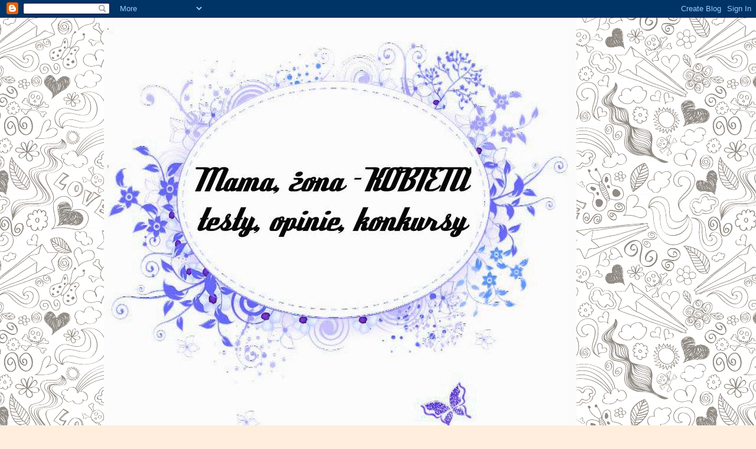

--- FILE ---
content_type: text/html; charset=UTF-8
request_url: https://anka8661.blogspot.com/2020/03/zapowiedz-ksiazki-tworcy-serialu-bojack.html?showComment=1583237214387
body_size: 21897
content:
<!DOCTYPE html>
<html class='v2' dir='ltr' lang='pl'>
<head>
<link href='https://www.blogger.com/static/v1/widgets/4128112664-css_bundle_v2.css' rel='stylesheet' type='text/css'/>
<meta content='width=1100' name='viewport'/>
<meta content='text/html; charset=UTF-8' http-equiv='Content-Type'/>
<meta content='blogger' name='generator'/>
<link href='https://anka8661.blogspot.com/favicon.ico' rel='icon' type='image/x-icon'/>
<link href='https://anka8661.blogspot.com/2020/03/zapowiedz-ksiazki-tworcy-serialu-bojack.html' rel='canonical'/>
<link rel="alternate" type="application/atom+xml" title="Mama, żona - KOBIETA  - Atom" href="https://anka8661.blogspot.com/feeds/posts/default" />
<link rel="alternate" type="application/rss+xml" title="Mama, żona - KOBIETA  - RSS" href="https://anka8661.blogspot.com/feeds/posts/default?alt=rss" />
<link rel="service.post" type="application/atom+xml" title="Mama, żona - KOBIETA  - Atom" href="https://www.blogger.com/feeds/6063598329719391555/posts/default" />

<link rel="alternate" type="application/atom+xml" title="Mama, żona - KOBIETA  - Atom" href="https://anka8661.blogspot.com/feeds/5197788212351889159/comments/default" />
<!--Can't find substitution for tag [blog.ieCssRetrofitLinks]-->
<link href='https://blogger.googleusercontent.com/img/b/R29vZ2xl/AVvXsEhX9_ODZ5zjHMyUHpWpnOXqBw0qxjP_e9Wf_3idX4Qr-DLSQptGEZFAzU73x7U0kyESkqUpqlgdoil9WOk3Z2JsA7LLcCN9Hyv8iHuKiA86MAjwaAmqO6EBRxwCYob4QARHJHVnBJHAnoY/s1600/RBW_DG_LC_300x300.png' rel='image_src'/>
<meta content='https://anka8661.blogspot.com/2020/03/zapowiedz-ksiazki-tworcy-serialu-bojack.html' property='og:url'/>
<meta content='zapowiedź książki twórcy serialu BoJack Horsman' property='og:title'/>
<meta content='recenzja książki
gra
książki dla dzieci
książki
recenzje książek 
recenzja gry
recenzje gier
dla dzieci
zabawki
kosmetyki
avon' property='og:description'/>
<meta content='https://blogger.googleusercontent.com/img/b/R29vZ2xl/AVvXsEhX9_ODZ5zjHMyUHpWpnOXqBw0qxjP_e9Wf_3idX4Qr-DLSQptGEZFAzU73x7U0kyESkqUpqlgdoil9WOk3Z2JsA7LLcCN9Hyv8iHuKiA86MAjwaAmqO6EBRxwCYob4QARHJHVnBJHAnoY/w1200-h630-p-k-no-nu/RBW_DG_LC_300x300.png' property='og:image'/>
<title>Mama, żona - KOBIETA : zapowiedź książki twórcy serialu BoJack Horsman</title>
<style id='page-skin-1' type='text/css'><!--
/*
-----------------------------------------------
Blogger Template Style
Name:     Awesome Inc.
Designer: Tina Chen
URL:      tinachen.org
----------------------------------------------- */
/* Content
----------------------------------------------- */
body {
font: normal normal 13px Arial, Tahoma, Helvetica, FreeSans, sans-serif;
color: #4e2800;
background: #ffeedd url(//themes.googleusercontent.com/image?id=0BwVBOzw_-hbMYTNmMDk0MGItYzY5ZS00ZGIxLWIzOTgtNWJiMjQ0ZmI5NGM2) repeat scroll top center /* Credit: latex (http://www.istockphoto.com/googleimages.php?id=8706225&platform=blogger) */;
}
html body .content-outer {
min-width: 0;
max-width: 100%;
width: 100%;
}
a:link {
text-decoration: none;
color: #f38c1c;
}
a:visited {
text-decoration: none;
color: #3d85c6;
}
a:hover {
text-decoration: underline;
color: #f38c1c;
}
.body-fauxcolumn-outer .cap-top {
position: absolute;
z-index: 1;
height: 276px;
width: 100%;
background: transparent none repeat-x scroll top left;
_background-image: none;
}
/* Columns
----------------------------------------------- */
.content-inner {
padding: 0;
}
.header-inner .section {
margin: 0 16px;
}
.tabs-inner .section {
margin: 0 16px;
}
.main-inner {
padding-top: 65px;
}
.main-inner .column-center-inner,
.main-inner .column-left-inner,
.main-inner .column-right-inner {
padding: 0 5px;
}
*+html body .main-inner .column-center-inner {
margin-top: -65px;
}
#layout .main-inner .column-center-inner {
margin-top: 0;
}
/* Header
----------------------------------------------- */
.header-outer {
margin: 0 0 0 0;
background: transparent none repeat scroll 0 0;
}
.Header h1 {
font: normal normal 40px Arial, Tahoma, Helvetica, FreeSans, sans-serif;
color: #4e2800;
text-shadow: 0 0 -1px #000000;
}
.Header h1 a {
color: #4e2800;
}
.Header .description {
font: normal normal 14px Arial, Tahoma, Helvetica, FreeSans, sans-serif;
color: #4e2800;
}
.header-inner .Header .titlewrapper,
.header-inner .Header .descriptionwrapper {
padding-left: 0;
padding-right: 0;
margin-bottom: 0;
}
.header-inner .Header .titlewrapper {
padding-top: 22px;
}
/* Tabs
----------------------------------------------- */
.tabs-outer {
overflow: hidden;
position: relative;
background: transparent url(//www.blogblog.com/1kt/awesomeinc/tabs_gradient_groovy.png) repeat scroll 0 0;
}
#layout .tabs-outer {
overflow: visible;
}
.tabs-cap-top, .tabs-cap-bottom {
position: absolute;
width: 100%;
border-top: 1px solid #dc9522;
}
.tabs-cap-bottom {
bottom: 0;
}
.tabs-inner .widget li a {
display: inline-block;
margin: 0;
padding: .6em 1.5em;
font: normal bold 16px Arial, Tahoma, Helvetica, FreeSans, sans-serif;
color: #4e0026;
border-top: 1px solid #dc9522;
border-bottom: 1px solid #dc9522;
border-left: 1px solid #dc9522;
height: 16px;
line-height: 16px;
}
.tabs-inner .widget li:last-child a {
border-right: 1px solid #dc9522;
}
.tabs-inner .widget li.selected a, .tabs-inner .widget li a:hover {
background: #ffeedd url(//www.blogblog.com/1kt/awesomeinc/tabs_gradient_groovy.png) repeat-x scroll 0 -100px;
color: #4e0026;
}
/* Headings
----------------------------------------------- */
h2 {
font: normal bold 14px Arial, Tahoma, Helvetica, FreeSans, sans-serif;
color: #4e2800;
}
/* Widgets
----------------------------------------------- */
.main-inner .section {
margin: 0 27px;
padding: 0;
}
.main-inner .column-left-outer,
.main-inner .column-right-outer {
margin-top: 0;
}
#layout .main-inner .column-left-outer,
#layout .main-inner .column-right-outer {
margin-top: 0;
}
.main-inner .column-left-inner,
.main-inner .column-right-inner {
background: transparent none repeat 0 0;
-moz-box-shadow: 0 0 0 rgba(0, 0, 0, .2);
-webkit-box-shadow: 0 0 0 rgba(0, 0, 0, .2);
-goog-ms-box-shadow: 0 0 0 rgba(0, 0, 0, .2);
box-shadow: 0 0 0 rgba(0, 0, 0, .2);
-moz-border-radius: 0;
-webkit-border-radius: 0;
-goog-ms-border-radius: 0;
border-radius: 0;
}
#layout .main-inner .column-left-inner,
#layout .main-inner .column-right-inner {
margin-top: 0;
}
.sidebar .widget {
font: normal normal 14px Arial, Tahoma, Helvetica, FreeSans, sans-serif;
color: #4e2800;
}
.sidebar .widget a:link {
color: #f48d1d;
}
.sidebar .widget a:visited {
color: #b5653b;
}
.sidebar .widget a:hover {
color: #f48d1d;
}
.sidebar .widget h2 {
text-shadow: 0 0 -1px #000000;
}
.main-inner .widget {
background-color: #ffffff;
border: 1px solid #dc9522;
padding: 0 15px 15px;
margin: 20px -16px;
-moz-box-shadow: 0 0 0 rgba(0, 0, 0, .2);
-webkit-box-shadow: 0 0 0 rgba(0, 0, 0, .2);
-goog-ms-box-shadow: 0 0 0 rgba(0, 0, 0, .2);
box-shadow: 0 0 0 rgba(0, 0, 0, .2);
-moz-border-radius: 0;
-webkit-border-radius: 0;
-goog-ms-border-radius: 0;
border-radius: 0;
}
.main-inner .widget h2 {
margin: 0 -0;
padding: .6em 0 .5em;
border-bottom: 1px solid transparent;
}
.footer-inner .widget h2 {
padding: 0 0 .4em;
border-bottom: 1px solid transparent;
}
.main-inner .widget h2 + div, .footer-inner .widget h2 + div {
border-top: 0 solid #dc9522;
padding-top: 0;
}
.main-inner .widget .widget-content {
margin: 0 -0;
padding: 7px 0 0;
}
.main-inner .widget ul, .main-inner .widget #ArchiveList ul.flat {
margin: -0 -15px 0;
padding: 0;
list-style: none;
}
.main-inner .widget #ArchiveList {
margin: -0 0 0;
}
.main-inner .widget ul li, .main-inner .widget #ArchiveList ul.flat li {
padding: .5em 15px;
text-indent: 0;
color: #666666;
border-top: 0 solid #dc9522;
border-bottom: 1px solid transparent;
}
.main-inner .widget #ArchiveList ul li {
padding-top: .25em;
padding-bottom: .25em;
}
.main-inner .widget ul li:first-child, .main-inner .widget #ArchiveList ul.flat li:first-child {
border-top: none;
}
.main-inner .widget ul li:last-child, .main-inner .widget #ArchiveList ul.flat li:last-child {
border-bottom: none;
}
.post-body {
position: relative;
}
.main-inner .widget .post-body ul {
padding: 0 2.5em;
margin: .5em 0;
list-style: disc;
}
.main-inner .widget .post-body ul li {
padding: 0.25em 0;
margin-bottom: .25em;
color: #4e2800;
border: none;
}
.footer-inner .widget ul {
padding: 0;
list-style: none;
}
.widget .zippy {
color: #666666;
}
/* Posts
----------------------------------------------- */
body .main-inner .Blog {
padding: 0;
margin-bottom: 1em;
background-color: transparent;
border: none;
-moz-box-shadow: 0 0 0 rgba(0, 0, 0, 0);
-webkit-box-shadow: 0 0 0 rgba(0, 0, 0, 0);
-goog-ms-box-shadow: 0 0 0 rgba(0, 0, 0, 0);
box-shadow: 0 0 0 rgba(0, 0, 0, 0);
}
.main-inner .section:last-child .Blog:last-child {
padding: 0;
margin-bottom: 1em;
}
.main-inner .widget h2.date-header {
margin: 0 -15px 1px;
padding: 0 0 10px 0;
font: normal normal 14px Arial, Tahoma, Helvetica, FreeSans, sans-serif;
color: #ffffff;
background: transparent url(//www.blogblog.com/1kt/awesomeinc/date_background_groovy.png) repeat-x scroll bottom center;
border-top: 1px solid #664400;
border-bottom: 1px solid transparent;
-moz-border-radius-topleft: 0;
-moz-border-radius-topright: 0;
-webkit-border-top-left-radius: 0;
-webkit-border-top-right-radius: 0;
border-top-left-radius: 0;
border-top-right-radius: 0;
position: absolute;
bottom: 100%;
right: 15px;
text-shadow: 0 0 -1px #000000;
}
.main-inner .widget h2.date-header span {
font: normal normal 14px Arial, Tahoma, Helvetica, FreeSans, sans-serif;
display: block;
padding: .5em 15px;
border-left: 1px solid #664400;
border-right: 1px solid #664400;
}
.date-outer {
position: relative;
margin: 65px 0 20px;
padding: 0 15px;
background-color: #ffffff;
border: 1px solid #dc9522;
-moz-box-shadow: 0 0 0 rgba(0, 0, 0, .2);
-webkit-box-shadow: 0 0 0 rgba(0, 0, 0, .2);
-goog-ms-box-shadow: 0 0 0 rgba(0, 0, 0, .2);
box-shadow: 0 0 0 rgba(0, 0, 0, .2);
-moz-border-radius: 0;
-webkit-border-radius: 0;
-goog-ms-border-radius: 0;
border-radius: 0;
}
.date-outer:first-child {
margin-top: 0;
}
.date-outer:last-child {
margin-bottom: 20px;
-moz-border-radius-bottomleft: 0;
-moz-border-radius-bottomright: 0;
-webkit-border-bottom-left-radius: 0;
-webkit-border-bottom-right-radius: 0;
-goog-ms-border-bottom-left-radius: 0;
-goog-ms-border-bottom-right-radius: 0;
border-bottom-left-radius: 0;
border-bottom-right-radius: 0;
}
.date-posts {
margin: 0 -0;
padding: 0 0;
clear: both;
}
.post-outer, .inline-ad {
border-top: 1px solid #dc9522;
margin: 0 -0;
padding: 15px 0;
}
.post-outer {
padding-bottom: 10px;
}
.post-outer:first-child {
padding-top: 15px;
border-top: none;
}
.post-outer:last-child, .inline-ad:last-child {
border-bottom: none;
}
.post-body {
position: relative;
}
.post-body img {
padding: 8px;
background: transparent;
border: 1px solid transparent;
-moz-box-shadow: 0 0 0 rgba(0, 0, 0, .2);
-webkit-box-shadow: 0 0 0 rgba(0, 0, 0, .2);
box-shadow: 0 0 0 rgba(0, 0, 0, .2);
-moz-border-radius: 0;
-webkit-border-radius: 0;
border-radius: 0;
}
h3.post-title, h4 {
font: normal normal 22px Arial, Tahoma, Helvetica, FreeSans, sans-serif;
color: #0b5394;
}
h3.post-title a {
font: normal normal 22px Arial, Tahoma, Helvetica, FreeSans, sans-serif;
color: #0b5394;
}
h3.post-title a:hover {
color: #f38c1c;
text-decoration: underline;
}
.post-header {
margin: 0 0 1em;
}
.post-body {
line-height: 1.4;
}
.post-outer h2 {
color: #4e2800;
}
.post-footer {
margin: 1.5em 0 0;
}
#blog-pager {
padding: 15px;
font-size: 120%;
background-color: #ffffff;
border: 1px solid #dc9522;
-moz-box-shadow: 0 0 0 rgba(0, 0, 0, .2);
-webkit-box-shadow: 0 0 0 rgba(0, 0, 0, .2);
-goog-ms-box-shadow: 0 0 0 rgba(0, 0, 0, .2);
box-shadow: 0 0 0 rgba(0, 0, 0, .2);
-moz-border-radius: 0;
-webkit-border-radius: 0;
-goog-ms-border-radius: 0;
border-radius: 0;
-moz-border-radius-topleft: 0;
-moz-border-radius-topright: 0;
-webkit-border-top-left-radius: 0;
-webkit-border-top-right-radius: 0;
-goog-ms-border-top-left-radius: 0;
-goog-ms-border-top-right-radius: 0;
border-top-left-radius: 0;
border-top-right-radius-topright: 0;
margin-top: 1em;
}
.blog-feeds, .post-feeds {
margin: 1em 0;
text-align: center;
color: #4e2800;
}
.blog-feeds a, .post-feeds a {
color: #ffffff;
}
.blog-feeds a:visited, .post-feeds a:visited {
color: #ffffff;
}
.blog-feeds a:hover, .post-feeds a:hover {
color: #ffffff;
}
.post-outer .comments {
margin-top: 2em;
}
/* Comments
----------------------------------------------- */
.comments .comments-content .icon.blog-author {
background-repeat: no-repeat;
background-image: url([data-uri]);
}
.comments .comments-content .loadmore a {
border-top: 1px solid #dc9522;
border-bottom: 1px solid #dc9522;
}
.comments .continue {
border-top: 2px solid #dc9522;
}
/* Footer
----------------------------------------------- */
.footer-outer {
margin: -0 0 -1px;
padding: 0 0 0;
color: #4e2800;
overflow: hidden;
}
.footer-fauxborder-left {
border-top: 1px solid #dc9522;
background: #ffffff none repeat scroll 0 0;
-moz-box-shadow: 0 0 0 rgba(0, 0, 0, .2);
-webkit-box-shadow: 0 0 0 rgba(0, 0, 0, .2);
-goog-ms-box-shadow: 0 0 0 rgba(0, 0, 0, .2);
box-shadow: 0 0 0 rgba(0, 0, 0, .2);
margin: 0 -0;
}
/* Mobile
----------------------------------------------- */
body.mobile {
background-size: 100% auto;
}
.mobile .body-fauxcolumn-outer {
background: transparent none repeat scroll top left;
}
*+html body.mobile .main-inner .column-center-inner {
margin-top: 0;
}
.mobile .main-inner .widget {
padding: 0 0 15px;
}
.mobile .main-inner .widget h2 + div,
.mobile .footer-inner .widget h2 + div {
border-top: none;
padding-top: 0;
}
.mobile .footer-inner .widget h2 {
padding: 0.5em 0;
border-bottom: none;
}
.mobile .main-inner .widget .widget-content {
margin: 0;
padding: 7px 0 0;
}
.mobile .main-inner .widget ul,
.mobile .main-inner .widget #ArchiveList ul.flat {
margin: 0 -15px 0;
}
.mobile .main-inner .widget h2.date-header {
right: 0;
}
.mobile .date-header span {
padding: 0.4em 0;
}
.mobile .date-outer:first-child {
margin-bottom: 0;
border: 1px solid #dc9522;
-moz-border-radius-topleft: 0;
-moz-border-radius-topright: 0;
-webkit-border-top-left-radius: 0;
-webkit-border-top-right-radius: 0;
-goog-ms-border-top-left-radius: 0;
-goog-ms-border-top-right-radius: 0;
border-top-left-radius: 0;
border-top-right-radius: 0;
}
.mobile .date-outer {
border-color: #dc9522;
border-width: 0 1px 1px;
}
.mobile .date-outer:last-child {
margin-bottom: 0;
}
.mobile .main-inner {
padding: 0;
}
.mobile .header-inner .section {
margin: 0;
}
.mobile .post-outer, .mobile .inline-ad {
padding: 5px 0;
}
.mobile .tabs-inner .section {
margin: 0 10px;
}
.mobile .main-inner .widget h2 {
margin: 0;
padding: 0;
}
.mobile .main-inner .widget h2.date-header span {
padding: 0;
}
.mobile .main-inner .widget .widget-content {
margin: 0;
padding: 7px 0 0;
}
.mobile #blog-pager {
border: 1px solid transparent;
background: #ffffff none repeat scroll 0 0;
}
.mobile .main-inner .column-left-inner,
.mobile .main-inner .column-right-inner {
background: transparent none repeat 0 0;
-moz-box-shadow: none;
-webkit-box-shadow: none;
-goog-ms-box-shadow: none;
box-shadow: none;
}
.mobile .date-posts {
margin: 0;
padding: 0;
}
.mobile .footer-fauxborder-left {
margin: 0;
border-top: inherit;
}
.mobile .main-inner .section:last-child .Blog:last-child {
margin-bottom: 0;
}
.mobile-index-contents {
color: #4e2800;
}
.mobile .mobile-link-button {
background: #f38c1c url(//www.blogblog.com/1kt/awesomeinc/tabs_gradient_groovy.png) repeat scroll 0 0;
}
.mobile-link-button a:link, .mobile-link-button a:visited {
color: #4e2800;
}
.mobile .tabs-inner .PageList .widget-content {
background: transparent;
border-top: 1px solid;
border-color: #dc9522;
color: #4e0026;
}
.mobile .tabs-inner .PageList .widget-content .pagelist-arrow {
border-left: 1px solid #dc9522;
}

--></style>
<style id='template-skin-1' type='text/css'><!--
body {
min-width: 960px;
}
.content-outer, .content-fauxcolumn-outer, .region-inner {
min-width: 960px;
max-width: 960px;
_width: 960px;
}
.main-inner .columns {
padding-left: 0;
padding-right: 310px;
}
.main-inner .fauxcolumn-center-outer {
left: 0;
right: 310px;
/* IE6 does not respect left and right together */
_width: expression(this.parentNode.offsetWidth -
parseInt("0") -
parseInt("310px") + 'px');
}
.main-inner .fauxcolumn-left-outer {
width: 0;
}
.main-inner .fauxcolumn-right-outer {
width: 310px;
}
.main-inner .column-left-outer {
width: 0;
right: 100%;
margin-left: -0;
}
.main-inner .column-right-outer {
width: 310px;
margin-right: -310px;
}
#layout {
min-width: 0;
}
#layout .content-outer {
min-width: 0;
width: 800px;
}
#layout .region-inner {
min-width: 0;
width: auto;
}
body#layout div.add_widget {
padding: 8px;
}
body#layout div.add_widget a {
margin-left: 32px;
}
--></style>
<style>
    body {background-image:url(\/\/themes.googleusercontent.com\/image?id=0BwVBOzw_-hbMYTNmMDk0MGItYzY5ZS00ZGIxLWIzOTgtNWJiMjQ0ZmI5NGM2);}
    
@media (max-width: 200px) { body {background-image:url(\/\/themes.googleusercontent.com\/image?id=0BwVBOzw_-hbMYTNmMDk0MGItYzY5ZS00ZGIxLWIzOTgtNWJiMjQ0ZmI5NGM2&options=w200);}}
@media (max-width: 400px) and (min-width: 201px) { body {background-image:url(\/\/themes.googleusercontent.com\/image?id=0BwVBOzw_-hbMYTNmMDk0MGItYzY5ZS00ZGIxLWIzOTgtNWJiMjQ0ZmI5NGM2&options=w400);}}
@media (max-width: 800px) and (min-width: 401px) { body {background-image:url(\/\/themes.googleusercontent.com\/image?id=0BwVBOzw_-hbMYTNmMDk0MGItYzY5ZS00ZGIxLWIzOTgtNWJiMjQ0ZmI5NGM2&options=w800);}}
@media (max-width: 1200px) and (min-width: 801px) { body {background-image:url(\/\/themes.googleusercontent.com\/image?id=0BwVBOzw_-hbMYTNmMDk0MGItYzY5ZS00ZGIxLWIzOTgtNWJiMjQ0ZmI5NGM2&options=w1200);}}
/* Last tag covers anything over one higher than the previous max-size cap. */
@media (min-width: 1201px) { body {background-image:url(\/\/themes.googleusercontent.com\/image?id=0BwVBOzw_-hbMYTNmMDk0MGItYzY5ZS00ZGIxLWIzOTgtNWJiMjQ0ZmI5NGM2&options=w1600);}}
  </style>
<link href='https://www.blogger.com/dyn-css/authorization.css?targetBlogID=6063598329719391555&amp;zx=3bc32a85-d577-44a3-948b-9d20bac11ab5' media='none' onload='if(media!=&#39;all&#39;)media=&#39;all&#39;' rel='stylesheet'/><noscript><link href='https://www.blogger.com/dyn-css/authorization.css?targetBlogID=6063598329719391555&amp;zx=3bc32a85-d577-44a3-948b-9d20bac11ab5' rel='stylesheet'/></noscript>
<meta name='google-adsense-platform-account' content='ca-host-pub-1556223355139109'/>
<meta name='google-adsense-platform-domain' content='blogspot.com'/>

</head>
<body class='loading variant-groovy'>
<div class='navbar section' id='navbar' name='Pasek nawigacyjny'><div class='widget Navbar' data-version='1' id='Navbar1'><script type="text/javascript">
    function setAttributeOnload(object, attribute, val) {
      if(window.addEventListener) {
        window.addEventListener('load',
          function(){ object[attribute] = val; }, false);
      } else {
        window.attachEvent('onload', function(){ object[attribute] = val; });
      }
    }
  </script>
<div id="navbar-iframe-container"></div>
<script type="text/javascript" src="https://apis.google.com/js/platform.js"></script>
<script type="text/javascript">
      gapi.load("gapi.iframes:gapi.iframes.style.bubble", function() {
        if (gapi.iframes && gapi.iframes.getContext) {
          gapi.iframes.getContext().openChild({
              url: 'https://www.blogger.com/navbar/6063598329719391555?po\x3d5197788212351889159\x26origin\x3dhttps://anka8661.blogspot.com',
              where: document.getElementById("navbar-iframe-container"),
              id: "navbar-iframe"
          });
        }
      });
    </script><script type="text/javascript">
(function() {
var script = document.createElement('script');
script.type = 'text/javascript';
script.src = '//pagead2.googlesyndication.com/pagead/js/google_top_exp.js';
var head = document.getElementsByTagName('head')[0];
if (head) {
head.appendChild(script);
}})();
</script>
</div></div>
<div class='body-fauxcolumns'>
<div class='fauxcolumn-outer body-fauxcolumn-outer'>
<div class='cap-top'>
<div class='cap-left'></div>
<div class='cap-right'></div>
</div>
<div class='fauxborder-left'>
<div class='fauxborder-right'></div>
<div class='fauxcolumn-inner'>
</div>
</div>
<div class='cap-bottom'>
<div class='cap-left'></div>
<div class='cap-right'></div>
</div>
</div>
</div>
<div class='content'>
<div class='content-fauxcolumns'>
<div class='fauxcolumn-outer content-fauxcolumn-outer'>
<div class='cap-top'>
<div class='cap-left'></div>
<div class='cap-right'></div>
</div>
<div class='fauxborder-left'>
<div class='fauxborder-right'></div>
<div class='fauxcolumn-inner'>
</div>
</div>
<div class='cap-bottom'>
<div class='cap-left'></div>
<div class='cap-right'></div>
</div>
</div>
</div>
<div class='content-outer'>
<div class='content-cap-top cap-top'>
<div class='cap-left'></div>
<div class='cap-right'></div>
</div>
<div class='fauxborder-left content-fauxborder-left'>
<div class='fauxborder-right content-fauxborder-right'></div>
<div class='content-inner'>
<header>
<div class='header-outer'>
<div class='header-cap-top cap-top'>
<div class='cap-left'></div>
<div class='cap-right'></div>
</div>
<div class='fauxborder-left header-fauxborder-left'>
<div class='fauxborder-right header-fauxborder-right'></div>
<div class='region-inner header-inner'>
<div class='header section' id='header' name='Nagłówek'><div class='widget Header' data-version='1' id='Header1'>
<div id='header-inner'>
<a href='https://anka8661.blogspot.com/' style='display: block'>
<img alt='Mama, żona - KOBIETA ' height='720px; ' id='Header1_headerimg' src='https://blogger.googleusercontent.com/img/b/R29vZ2xl/AVvXsEi_WOrOs9NhLuDQNsyXCQLdiSVvtiIiBW0k65TzgZ_JbX500tSZDC9f0FW1MIPleOIeQ7pwRkXG_QixaScYNRiyCZwGGxIM0ZRwYSkp9zJujnGgrQorCP5F7sn1mj49FE0JE-BMm1kf0xSR/s1600/15870991_1781910975403178_1277976846_n.jpg' style='display: block' width='800px; '/>
</a>
</div>
</div></div>
</div>
</div>
<div class='header-cap-bottom cap-bottom'>
<div class='cap-left'></div>
<div class='cap-right'></div>
</div>
</div>
</header>
<div class='tabs-outer'>
<div class='tabs-cap-top cap-top'>
<div class='cap-left'></div>
<div class='cap-right'></div>
</div>
<div class='fauxborder-left tabs-fauxborder-left'>
<div class='fauxborder-right tabs-fauxborder-right'></div>
<div class='region-inner tabs-inner'>
<div class='tabs section' id='crosscol' name='Wszystkie kolumny'><div class='widget PageList' data-version='1' id='PageList1'>
<h2>Pages</h2>
<div class='widget-content'>
<ul>
<li>
<a href='https://anka8661.blogspot.com/'>Strona główna</a>
</li>
<li>
<a href='http://anka8661.blogspot.com/p/wspopraca.html'>WSPÓŁPRACA ZE MNĄ!!!!</a>
</li>
<li>
<a href='https://anka8661.blogspot.com/p/ksiazeczki-dla-dzieci-kartonie-recenzje.html'>Książeczki dla dzieci Kartonie - Recenzje</a>
</li>
<li>
<a href='http://anka8661.blogspot.com/p/recenzje-ksiazek.html'>Książki dla dzieci - Recenzje</a>
</li>
<li>
<a href='https://anka8661.blogspot.com/p/ksiazki-dla-dzieci-z-zadaniami-recenzje.html'>Książki dla dzieci z zadaniami - Recenzje</a>
</li>
<li>
<a href='https://anka8661.blogspot.com/p/magazyny-dla-dzieci-recenzje.html'>Magazyny dla dzieci - Recenzje</a>
</li>
<li>
<a href='https://anka8661.blogspot.com/p/komiksy-recenzje.html'>Komiksy - Recenzje</a>
</li>
<li>
<a href='http://anka8661.blogspot.com/p/ksiazki-opinie.html'>Recenzje Książek </a>
</li>
<li>
<a href='https://anka8661.blogspot.com/p/recenzje-ksiazek-wydawnictwo.html'>Recenzje Książek - Wydawnictwo HarperCollins Polska</a>
</li>
<li>
<a href='https://anka8661.blogspot.com/p/recenzje-ksiazek-wydawnictwo-akurat.html'>Recenzje Książek - Wydawnictwo Akurat</a>
</li>
<li>
<a href='https://anka8661.blogspot.com/p/recenzje-ksiazek-wydawnictwo-insignis.html'>Recenzje Książek - Wydawnictwo Insignis</a>
</li>
<li>
<a href='https://anka8661.blogspot.com/p/recenzje-ksiazek-wydawnictwo-jaguar.html'>Recenzje Książek - Wydawnictwo Jaguar</a>
</li>
<li>
<a href='https://anka8661.blogspot.com/p/recenzje-ksiazek-wydawnictwo-luna.html'>Recenzje Książek - Wydawnictwo Luna</a>
</li>
<li>
<a href='https://anka8661.blogspot.com/p/recenzje-ksiazek-wydawnictwo-waspos.html'>Recenzje Książek  - Wydawnictwo WasPos</a>
</li>
<li>
<a href='https://anka8661.blogspot.com/p/recenzje-ksiazek-wydawnictwo-muza.html'>Recenzje Książek - Wydawnictwo Muza</a>
</li>
<li>
<a href='https://anka8661.blogspot.com/p/recenzje-ksiazek-wydawnictwo-novae-res.html'>Recenzje Książek - Wydawnictwo Novae Res</a>
</li>
<li>
<a href='https://anka8661.blogspot.com/p/recenzje-ksiazek-wydawnictwo-niezwyke.html'>Recenzje Książek - Wydawnictwo NieZwykłe</a>
</li>
<li>
<a href='https://anka8661.blogspot.com/p/recenzje-ksiazek-wydawnictwo-lipstick.html'>Recenzje Książek - Wydawnictwo  Lipstick Books</a>
</li>
<li>
<a href='https://anka8661.blogspot.com/p/recenzje-ksiazek-wydawnictwo-lucky.html'>Recenzje książek - Wydawnictwo Lucky</a>
</li>
<li>
<a href='https://anka8661.blogspot.com/p/recenzje-ksiazek-wydawnictwo-proszynski.html'>Recenzje książek - Wydawnictwo Zwierciadło</a>
</li>
<li>
<a href='https://anka8661.blogspot.com/p/recenzje-ksiazek-wydawnictwo-skarpa.html'>Recenzje książek - Wydawnictwo Skarpa Warszawska</a>
</li>
<li>
<a href='https://anka8661.blogspot.com/p/gry-recenzje.html'>Gry - Recenzje</a>
</li>
<li>
<a href='http://anka8661.blogspot.com/p/tusze-cienie-pomadki-czyli-kosmetyki-do.html'>Tusze, cienie, pomadki czyli kosmetyki do makijażu - OPINIE</a>
</li>
<li>
<a href='http://anka8661.blogspot.com/p/perfumy-wody-toaletowe-dezodoranty.html'>Perfumy, wody toaletowe, dezodoranty - OPINIE</a>
</li>
<li>
<a href='http://anka8661.blogspot.com/p/moje-recenzje.html'>Kosmetyki pielęgnacyjne i do kąpieli - OPINIE</a>
</li>
<li>
<a href='http://anka8661.blogspot.com/p/mentor-cosmetics-poland-pilniczek.html'>Lakiery, odżywki, pilniczki czyli wszystko do paznokci - OPINIE</a>
</li>
<li>
<a href='http://anka8661.blogspot.com/p/myda-opinie.html'>Mydła - OPINIE</a>
</li>
<li>
<a href='http://anka8661.blogspot.com/p/kosmetyki-dla-dzieci-opinie.html'>Kosmetyki dla dzieci- OPINIE</a>
</li>
<li>
<a href='http://anka8661.blogspot.com/p/roznosci-dla-dzieci-opinie.html'>Różności dla dzieci- opinie</a>
</li>
<li>
<a href='https://anka8661.blogspot.com/p/rodo-polityka-prywatnosci.html'>RODO - POLITYKA PRYWATNOŚCI</a>
</li>
</ul>
<div class='clear'></div>
</div>
</div></div>
<div class='tabs no-items section' id='crosscol-overflow' name='Cross-Column 2'></div>
</div>
</div>
<div class='tabs-cap-bottom cap-bottom'>
<div class='cap-left'></div>
<div class='cap-right'></div>
</div>
</div>
<div class='main-outer'>
<div class='main-cap-top cap-top'>
<div class='cap-left'></div>
<div class='cap-right'></div>
</div>
<div class='fauxborder-left main-fauxborder-left'>
<div class='fauxborder-right main-fauxborder-right'></div>
<div class='region-inner main-inner'>
<div class='columns fauxcolumns'>
<div class='fauxcolumn-outer fauxcolumn-center-outer'>
<div class='cap-top'>
<div class='cap-left'></div>
<div class='cap-right'></div>
</div>
<div class='fauxborder-left'>
<div class='fauxborder-right'></div>
<div class='fauxcolumn-inner'>
</div>
</div>
<div class='cap-bottom'>
<div class='cap-left'></div>
<div class='cap-right'></div>
</div>
</div>
<div class='fauxcolumn-outer fauxcolumn-left-outer'>
<div class='cap-top'>
<div class='cap-left'></div>
<div class='cap-right'></div>
</div>
<div class='fauxborder-left'>
<div class='fauxborder-right'></div>
<div class='fauxcolumn-inner'>
</div>
</div>
<div class='cap-bottom'>
<div class='cap-left'></div>
<div class='cap-right'></div>
</div>
</div>
<div class='fauxcolumn-outer fauxcolumn-right-outer'>
<div class='cap-top'>
<div class='cap-left'></div>
<div class='cap-right'></div>
</div>
<div class='fauxborder-left'>
<div class='fauxborder-right'></div>
<div class='fauxcolumn-inner'>
</div>
</div>
<div class='cap-bottom'>
<div class='cap-left'></div>
<div class='cap-right'></div>
</div>
</div>
<!-- corrects IE6 width calculation -->
<div class='columns-inner'>
<div class='column-center-outer'>
<div class='column-center-inner'>
<div class='main section' id='main' name='Główny'><div class='widget Blog' data-version='1' id='Blog1'>
<div class='blog-posts hfeed'>

          <div class="date-outer">
        
<h2 class='date-header'><span>poniedziałek, 2 marca 2020</span></h2>

          <div class="date-posts">
        
<div class='post-outer'>
<div class='post hentry uncustomized-post-template' itemprop='blogPost' itemscope='itemscope' itemtype='http://schema.org/BlogPosting'>
<meta content='https://blogger.googleusercontent.com/img/b/R29vZ2xl/AVvXsEhX9_ODZ5zjHMyUHpWpnOXqBw0qxjP_e9Wf_3idX4Qr-DLSQptGEZFAzU73x7U0kyESkqUpqlgdoil9WOk3Z2JsA7LLcCN9Hyv8iHuKiA86MAjwaAmqO6EBRxwCYob4QARHJHVnBJHAnoY/s1600/RBW_DG_LC_300x300.png' itemprop='image_url'/>
<meta content='6063598329719391555' itemprop='blogId'/>
<meta content='5197788212351889159' itemprop='postId'/>
<a name='5197788212351889159'></a>
<h3 class='post-title entry-title' itemprop='name'>
zapowiedź książki twórcy serialu BoJack Horsman
</h3>
<div class='post-header'>
<div class='post-header-line-1'></div>
</div>
<div class='post-body entry-content' id='post-body-5197788212351889159' itemprop='description articleBody'>
<br />
<div class="separator" style="clear: both; text-align: center;">
<a href="https://blogger.googleusercontent.com/img/b/R29vZ2xl/AVvXsEhX9_ODZ5zjHMyUHpWpnOXqBw0qxjP_e9Wf_3idX4Qr-DLSQptGEZFAzU73x7U0kyESkqUpqlgdoil9WOk3Z2JsA7LLcCN9Hyv8iHuKiA86MAjwaAmqO6EBRxwCYob4QARHJHVnBJHAnoY/s1600/RBW_DG_LC_300x300.png" imageanchor="1" style="margin-left: 1em; margin-right: 1em;"><img border="0" data-original-height="300" data-original-width="300" src="https://blogger.googleusercontent.com/img/b/R29vZ2xl/AVvXsEhX9_ODZ5zjHMyUHpWpnOXqBw0qxjP_e9Wf_3idX4Qr-DLSQptGEZFAzU73x7U0kyESkqUpqlgdoil9WOk3Z2JsA7LLcCN9Hyv8iHuKiA86MAjwaAmqO6EBRxwCYob4QARHJHVnBJHAnoY/s1600/RBW_DG_LC_300x300.png" /></a></div>
<div align="JUSTIFY" style="line-height: 150%; margin-bottom: 0cm;">
<span style="font-size: x-large;"><span style="font-family: Times New Roman, serif;"><b><br /></b></span></span></div>
<div align="JUSTIFY" style="line-height: 150%; margin-bottom: 0cm;">
<span style="font-size: x-large;"><span style="font-family: Times New Roman, serif;"><b><br /></b></span></span></div>
<div align="JUSTIFY" style="line-height: 150%; margin-bottom: 0cm;">
<span style="font-size: x-large;"><span style="font-family: Times New Roman, serif;"><b><br /></b></span></span></div>
<div align="JUSTIFY" style="line-height: 150%; margin-bottom: 0cm;">
<span style="font-size: x-large;"><span style="font-family: Times New Roman, serif;"><b>Na
to warto czekać &#8211; &#8222;Ktoś, kto będzie cię kochał w całej twej
nędznej glorii&#8221; już niedługo w księgarniach</b></span></span></div>
<div align="JUSTIFY" style="line-height: 150%; margin-bottom: 0cm;">
<br />
</div>
<div align="JUSTIFY" style="line-height: 150%; margin-bottom: 0cm;">
<span style="font-size: x-large;"><span style="font-family: Times New Roman, serif;"><b>Rozbawia,
zaskakuje, porusza &#8211; Raphael Bob-Waksberg po prostu rozkłada na
łopatki swoim zbiorem opowiadań.  Już 11 marca do księgarń trafi
debiutancka książka twórcy kultowego serialu &#8222;BoJack Horseman&#8221;.
</b></span></span>
</div>
<div align="JUSTIFY" style="line-height: 150%; margin-bottom: 0cm;">
<br />
</div>
<div align="JUSTIFY" style="line-height: 150%; margin-bottom: 0cm;">
<span style="font-size: x-large;"><span style="font-family: Times New Roman, serif;">Co
opowiadania o miłości mają wspólnego z gadającym koniem? Nic a
nic &#8211; poza genialnym humorem, brutalną szczerością,
błyskotliwością i fantastyczną absurdalnością. Będziesz śmiał
się i płakał.</span></span></div>
<div align="JUSTIFY" style="line-height: 150%; margin-bottom: 0cm;">
<br />
</div>
<div align="JUSTIFY" style="background: #f2f2f2; border: 1px solid #00000a; line-height: 150%; margin-bottom: 0cm; padding: 0.04cm 0.14cm;">
<span style="font-family: Times New Roman, serif;"><span style="font-size: x-large;">Posłuchaj jednego z
opowiadań z książki &#8222;Ktoś, kto będzie cię kochał w całej
twej nędznej glorii&#8221; już teraz!<br /><a href="https://youtu.be/ckEqegj3xNM">https://youtu.be/ckEqegj3xNM</a>
</span></span>
</div>
<div align="JUSTIFY" style="line-height: 150%; margin-bottom: 0cm;">
<br />
</div>
<div align="JUSTIFY" style="line-height: 150%; margin-bottom: 0cm;">
<span style="font-size: x-large;"><span style="font-family: Times New Roman, serif;">A
już na pewno z &#8222;Ktoś, kto będzie cię kochał w całej twej
nędznej glorii&#8221; nie będziesz się nudził. W opowiadaniu
&#8222;Przenajświętsza i najpomyślniejsza uroczystość&#8221; zaręczona
para młodych ludzi zmuszona jest uporać się z wsadzającymi nos w
nie swoje sprawy krewnymi, którzy dyktują stosowną liczbę kozłów
do ofiarowania podczas ślubu. &#8222;Przegapione połączenie &#8211; m4w:
mężczyźni szukają kobiet&#8221; to tragikomiczna opowieść o dwójce
singli dojeżdżających metrem do pracy, wciąż niepotrafiących
nawiązać upragnionego kontaktu. Dzień za dniem, rok za rokiem&#8230; A
w &#8222;Więcej ciebie, którym już jesteś&#8221; zmagający się z
trudnościami pracownik parku rozrywki utrzymanego w tematyce
zmarłych prezydentów dowiaduje się, że miłość może być
genetycznie modyfikowana. </span></span>
</div>
<div align="JUSTIFY" style="line-height: 150%; margin-bottom: 0cm;">
<br />
</div>
<div align="JUSTIFY" style="line-height: 150%; margin-bottom: 0cm;">
&#8222;<span style="font-size: x-large;"><span style="font-family: Times New Roman, serif;">Cudownie
irracjonalny i nieoczekiwanie poruszający&#8221; &#8211; Publishers Weekly</span></span></div>
<div align="JUSTIFY" style="line-height: 150%; margin-bottom: 0cm;">
<br />
</div>
<div align="JUSTIFY" style="line-height: 150%; margin-bottom: 0cm;">
<span style="font-size: x-large;"><span style="font-family: Times New Roman, serif;">Napisany
ze znanym z &#8222;BoJacka Horsemana&#8221; zjadliwym humorem zbiór krótkich
form o relacjach międzyludzkich pod długim tytułem &#8222;Ktoś, kto
będzie cię kochał w całej twej nędznej glorii&#8221; Raphaela
Boba-Waksberga ukaże się 11 marca nakładem wydawnictwa Insignis
Media.</span></span></div>
<div align="JUSTIFY" style="line-height: 150%; margin-bottom: 0cm;">
<a href="https://www.blogger.com/null" name="_GoBack"></a>
<br />
</div>
<div align="JUSTIFY" style="background: #f2f2f2; border: 1px solid #00000a; line-height: 150%; margin-bottom: 0cm; padding: 0.04cm 0.14cm;">
<span style="font-size: x-large;"><span style="font-family: Times New Roman, serif;">Zamów już dzisiaj
w przedsprzedaży w najlepszej cenie:</span></span></div>
<div align="JUSTIFY" style="background: #f2f2f2; border: 1px solid #00000a; line-height: 150%; margin-bottom: 0cm; padding: 0.04cm 0.14cm;">
<span style="font-family: Times New Roman, serif;"><span style="font-size: x-large;"><a href="http://bit.ly/Waksberg">http://bit.ly/Waksberg</a>
</span></span>
</div>
<div align="JUSTIFY" style="line-height: 150%; margin-bottom: 0cm;">
<br />
</div>
<br />
<div style='clear: both;'></div>
</div>
<div class='post-footer'>
<div class='post-footer-line post-footer-line-1'>
<span class='post-author vcard'>
Autor:
<span class='fn' itemprop='author' itemscope='itemscope' itemtype='http://schema.org/Person'>
<meta content='https://www.blogger.com/profile/00515638873777959141' itemprop='url'/>
<a class='g-profile' href='https://www.blogger.com/profile/00515638873777959141' rel='author' title='author profile'>
<span itemprop='name'>Mama, żona - KOBIETA</span>
</a>
</span>
</span>
<span class='post-timestamp'>
o
<meta content='https://anka8661.blogspot.com/2020/03/zapowiedz-ksiazki-tworcy-serialu-bojack.html' itemprop='url'/>
<a class='timestamp-link' href='https://anka8661.blogspot.com/2020/03/zapowiedz-ksiazki-tworcy-serialu-bojack.html' rel='bookmark' title='permanent link'><abbr class='published' itemprop='datePublished' title='2020-03-02T14:43:00+01:00'>14:43:00</abbr></a>
</span>
<span class='post-comment-link'>
</span>
<span class='post-icons'>
<span class='item-control blog-admin pid-336731991'>
<a href='https://www.blogger.com/post-edit.g?blogID=6063598329719391555&postID=5197788212351889159&from=pencil' title='Edytuj post'>
<img alt='' class='icon-action' height='18' src='https://resources.blogblog.com/img/icon18_edit_allbkg.gif' width='18'/>
</a>
</span>
</span>
<div class='post-share-buttons goog-inline-block'>
<a class='goog-inline-block share-button sb-email' href='https://www.blogger.com/share-post.g?blogID=6063598329719391555&postID=5197788212351889159&target=email' target='_blank' title='Wyślij pocztą e-mail'><span class='share-button-link-text'>Wyślij pocztą e-mail</span></a><a class='goog-inline-block share-button sb-blog' href='https://www.blogger.com/share-post.g?blogID=6063598329719391555&postID=5197788212351889159&target=blog' onclick='window.open(this.href, "_blank", "height=270,width=475"); return false;' target='_blank' title='Wrzuć na bloga'><span class='share-button-link-text'>Wrzuć na bloga</span></a><a class='goog-inline-block share-button sb-twitter' href='https://www.blogger.com/share-post.g?blogID=6063598329719391555&postID=5197788212351889159&target=twitter' target='_blank' title='Udostępnij w X'><span class='share-button-link-text'>Udostępnij w X</span></a><a class='goog-inline-block share-button sb-facebook' href='https://www.blogger.com/share-post.g?blogID=6063598329719391555&postID=5197788212351889159&target=facebook' onclick='window.open(this.href, "_blank", "height=430,width=640"); return false;' target='_blank' title='Udostępnij w usłudze Facebook'><span class='share-button-link-text'>Udostępnij w usłudze Facebook</span></a><a class='goog-inline-block share-button sb-pinterest' href='https://www.blogger.com/share-post.g?blogID=6063598329719391555&postID=5197788212351889159&target=pinterest' target='_blank' title='Udostępnij w serwisie Pinterest'><span class='share-button-link-text'>Udostępnij w serwisie Pinterest</span></a>
</div>
</div>
<div class='post-footer-line post-footer-line-2'>
<span class='post-labels'>
</span>
</div>
<div class='post-footer-line post-footer-line-3'>
<span class='post-location'>
</span>
</div>
</div>
</div>
<div class='comments' id='comments'>
<a name='comments'></a>
<h4>10 komentarzy:</h4>
<div class='comments-content'>
<script async='async' src='' type='text/javascript'></script>
<script type='text/javascript'>
    (function() {
      var items = null;
      var msgs = null;
      var config = {};

// <![CDATA[
      var cursor = null;
      if (items && items.length > 0) {
        cursor = parseInt(items[items.length - 1].timestamp) + 1;
      }

      var bodyFromEntry = function(entry) {
        var text = (entry &&
                    ((entry.content && entry.content.$t) ||
                     (entry.summary && entry.summary.$t))) ||
            '';
        if (entry && entry.gd$extendedProperty) {
          for (var k in entry.gd$extendedProperty) {
            if (entry.gd$extendedProperty[k].name == 'blogger.contentRemoved') {
              return '<span class="deleted-comment">' + text + '</span>';
            }
          }
        }
        return text;
      }

      var parse = function(data) {
        cursor = null;
        var comments = [];
        if (data && data.feed && data.feed.entry) {
          for (var i = 0, entry; entry = data.feed.entry[i]; i++) {
            var comment = {};
            // comment ID, parsed out of the original id format
            var id = /blog-(\d+).post-(\d+)/.exec(entry.id.$t);
            comment.id = id ? id[2] : null;
            comment.body = bodyFromEntry(entry);
            comment.timestamp = Date.parse(entry.published.$t) + '';
            if (entry.author && entry.author.constructor === Array) {
              var auth = entry.author[0];
              if (auth) {
                comment.author = {
                  name: (auth.name ? auth.name.$t : undefined),
                  profileUrl: (auth.uri ? auth.uri.$t : undefined),
                  avatarUrl: (auth.gd$image ? auth.gd$image.src : undefined)
                };
              }
            }
            if (entry.link) {
              if (entry.link[2]) {
                comment.link = comment.permalink = entry.link[2].href;
              }
              if (entry.link[3]) {
                var pid = /.*comments\/default\/(\d+)\?.*/.exec(entry.link[3].href);
                if (pid && pid[1]) {
                  comment.parentId = pid[1];
                }
              }
            }
            comment.deleteclass = 'item-control blog-admin';
            if (entry.gd$extendedProperty) {
              for (var k in entry.gd$extendedProperty) {
                if (entry.gd$extendedProperty[k].name == 'blogger.itemClass') {
                  comment.deleteclass += ' ' + entry.gd$extendedProperty[k].value;
                } else if (entry.gd$extendedProperty[k].name == 'blogger.displayTime') {
                  comment.displayTime = entry.gd$extendedProperty[k].value;
                }
              }
            }
            comments.push(comment);
          }
        }
        return comments;
      };

      var paginator = function(callback) {
        if (hasMore()) {
          var url = config.feed + '?alt=json&v=2&orderby=published&reverse=false&max-results=50';
          if (cursor) {
            url += '&published-min=' + new Date(cursor).toISOString();
          }
          window.bloggercomments = function(data) {
            var parsed = parse(data);
            cursor = parsed.length < 50 ? null
                : parseInt(parsed[parsed.length - 1].timestamp) + 1
            callback(parsed);
            window.bloggercomments = null;
          }
          url += '&callback=bloggercomments';
          var script = document.createElement('script');
          script.type = 'text/javascript';
          script.src = url;
          document.getElementsByTagName('head')[0].appendChild(script);
        }
      };
      var hasMore = function() {
        return !!cursor;
      };
      var getMeta = function(key, comment) {
        if ('iswriter' == key) {
          var matches = !!comment.author
              && comment.author.name == config.authorName
              && comment.author.profileUrl == config.authorUrl;
          return matches ? 'true' : '';
        } else if ('deletelink' == key) {
          return config.baseUri + '/comment/delete/'
               + config.blogId + '/' + comment.id;
        } else if ('deleteclass' == key) {
          return comment.deleteclass;
        }
        return '';
      };

      var replybox = null;
      var replyUrlParts = null;
      var replyParent = undefined;

      var onReply = function(commentId, domId) {
        if (replybox == null) {
          // lazily cache replybox, and adjust to suit this style:
          replybox = document.getElementById('comment-editor');
          if (replybox != null) {
            replybox.height = '250px';
            replybox.style.display = 'block';
            replyUrlParts = replybox.src.split('#');
          }
        }
        if (replybox && (commentId !== replyParent)) {
          replybox.src = '';
          document.getElementById(domId).insertBefore(replybox, null);
          replybox.src = replyUrlParts[0]
              + (commentId ? '&parentID=' + commentId : '')
              + '#' + replyUrlParts[1];
          replyParent = commentId;
        }
      };

      var hash = (window.location.hash || '#').substring(1);
      var startThread, targetComment;
      if (/^comment-form_/.test(hash)) {
        startThread = hash.substring('comment-form_'.length);
      } else if (/^c[0-9]+$/.test(hash)) {
        targetComment = hash.substring(1);
      }

      // Configure commenting API:
      var configJso = {
        'maxDepth': config.maxThreadDepth
      };
      var provider = {
        'id': config.postId,
        'data': items,
        'loadNext': paginator,
        'hasMore': hasMore,
        'getMeta': getMeta,
        'onReply': onReply,
        'rendered': true,
        'initComment': targetComment,
        'initReplyThread': startThread,
        'config': configJso,
        'messages': msgs
      };

      var render = function() {
        if (window.goog && window.goog.comments) {
          var holder = document.getElementById('comment-holder');
          window.goog.comments.render(holder, provider);
        }
      };

      // render now, or queue to render when library loads:
      if (window.goog && window.goog.comments) {
        render();
      } else {
        window.goog = window.goog || {};
        window.goog.comments = window.goog.comments || {};
        window.goog.comments.loadQueue = window.goog.comments.loadQueue || [];
        window.goog.comments.loadQueue.push(render);
      }
    })();
// ]]>
  </script>
<div id='comment-holder'>
<div class="comment-thread toplevel-thread"><ol id="top-ra"><li class="comment" id="c6940933891569842152"><div class="avatar-image-container"><img src="//4.bp.blogspot.com/-7AKZVNKqbfs/ZpdTogRMFzI/AAAAAAAAdNg/yHIEzsj5ORcaCP2x3Ky6AUl9l9-QroaiQCK4BGAYYCw/s35/Lalka%252520bloguje_20240717_002935_0000.jpg" alt=""/></div><div class="comment-block"><div class="comment-header"><cite class="user"><a href="https://www.blogger.com/profile/09394025575695554985" rel="nofollow">Sylwia  </a></cite><span class="icon user "></span><span class="datetime secondary-text"><a rel="nofollow" href="https://anka8661.blogspot.com/2020/03/zapowiedz-ksiazki-tworcy-serialu-bojack.html?showComment=1583156822736#c6940933891569842152">2 marca 2020 14:47</a></span></div><p class="comment-content">Super zajrzę w wolnej chwili<br></p><span class="comment-actions secondary-text"><a class="comment-reply" target="_self" data-comment-id="6940933891569842152">Odpowiedz</a><span class="item-control blog-admin blog-admin pid-254279630"><a target="_self" href="https://www.blogger.com/comment/delete/6063598329719391555/6940933891569842152">Usuń</a></span></span></div><div class="comment-replies"><div id="c6940933891569842152-rt" class="comment-thread inline-thread hidden"><span class="thread-toggle thread-expanded"><span class="thread-arrow"></span><span class="thread-count"><a target="_self">Odpowiedzi</a></span></span><ol id="c6940933891569842152-ra" class="thread-chrome thread-expanded"><div></div><div id="c6940933891569842152-continue" class="continue"><a class="comment-reply" target="_self" data-comment-id="6940933891569842152">Odpowiedz</a></div></ol></div></div><div class="comment-replybox-single" id="c6940933891569842152-ce"></div></li><li class="comment" id="c5773685075376235285"><div class="avatar-image-container"><img src="//www.blogger.com/img/blogger_logo_round_35.png" alt=""/></div><div class="comment-block"><div class="comment-header"><cite class="user"><a href="https://www.blogger.com/profile/02236827125398777879" rel="nofollow">Ewelina tkacz</a></cite><span class="icon user "></span><span class="datetime secondary-text"><a rel="nofollow" href="https://anka8661.blogspot.com/2020/03/zapowiedz-ksiazki-tworcy-serialu-bojack.html?showComment=1583182732319#c5773685075376235285">2 marca 2020 21:58</a></span></div><p class="comment-content">Zajrze jak czas poZwoli</p><span class="comment-actions secondary-text"><a class="comment-reply" target="_self" data-comment-id="5773685075376235285">Odpowiedz</a><span class="item-control blog-admin blog-admin pid-337202726"><a target="_self" href="https://www.blogger.com/comment/delete/6063598329719391555/5773685075376235285">Usuń</a></span></span></div><div class="comment-replies"><div id="c5773685075376235285-rt" class="comment-thread inline-thread hidden"><span class="thread-toggle thread-expanded"><span class="thread-arrow"></span><span class="thread-count"><a target="_self">Odpowiedzi</a></span></span><ol id="c5773685075376235285-ra" class="thread-chrome thread-expanded"><div></div><div id="c5773685075376235285-continue" class="continue"><a class="comment-reply" target="_self" data-comment-id="5773685075376235285">Odpowiedz</a></div></ol></div></div><div class="comment-replybox-single" id="c5773685075376235285-ce"></div></li><li class="comment" id="c4271374655774764084"><div class="avatar-image-container"><img src="//www.blogger.com/img/blogger_logo_round_35.png" alt=""/></div><div class="comment-block"><div class="comment-header"><cite class="user"><a href="https://www.blogger.com/profile/00805379435053010543" rel="nofollow">Natalia Politowska</a></cite><span class="icon user "></span><span class="datetime secondary-text"><a rel="nofollow" href="https://anka8661.blogspot.com/2020/03/zapowiedz-ksiazki-tworcy-serialu-bojack.html?showComment=1583231175550#c4271374655774764084">3 marca 2020 11:26</a></span></div><p class="comment-content">Zapowiada się ciekawie </p><span class="comment-actions secondary-text"><a class="comment-reply" target="_self" data-comment-id="4271374655774764084">Odpowiedz</a><span class="item-control blog-admin blog-admin pid-403114173"><a target="_self" href="https://www.blogger.com/comment/delete/6063598329719391555/4271374655774764084">Usuń</a></span></span></div><div class="comment-replies"><div id="c4271374655774764084-rt" class="comment-thread inline-thread hidden"><span class="thread-toggle thread-expanded"><span class="thread-arrow"></span><span class="thread-count"><a target="_self">Odpowiedzi</a></span></span><ol id="c4271374655774764084-ra" class="thread-chrome thread-expanded"><div></div><div id="c4271374655774764084-continue" class="continue"><a class="comment-reply" target="_self" data-comment-id="4271374655774764084">Odpowiedz</a></div></ol></div></div><div class="comment-replybox-single" id="c4271374655774764084-ce"></div></li><li class="comment" id="c7007766660489171743"><div class="avatar-image-container"><img src="//www.blogger.com/img/blogger_logo_round_35.png" alt=""/></div><div class="comment-block"><div class="comment-header"><cite class="user"><a href="https://www.blogger.com/profile/13514268558762957438" rel="nofollow">Magdalena Zych</a></cite><span class="icon user "></span><span class="datetime secondary-text"><a rel="nofollow" href="https://anka8661.blogspot.com/2020/03/zapowiedz-ksiazki-tworcy-serialu-bojack.html?showComment=1583237214387#c7007766660489171743">3 marca 2020 13:06</a></span></div><p class="comment-content">A poczytam,poczytam :)</p><span class="comment-actions secondary-text"><a class="comment-reply" target="_self" data-comment-id="7007766660489171743">Odpowiedz</a><span class="item-control blog-admin blog-admin pid-1671479369"><a target="_self" href="https://www.blogger.com/comment/delete/6063598329719391555/7007766660489171743">Usuń</a></span></span></div><div class="comment-replies"><div id="c7007766660489171743-rt" class="comment-thread inline-thread hidden"><span class="thread-toggle thread-expanded"><span class="thread-arrow"></span><span class="thread-count"><a target="_self">Odpowiedzi</a></span></span><ol id="c7007766660489171743-ra" class="thread-chrome thread-expanded"><div></div><div id="c7007766660489171743-continue" class="continue"><a class="comment-reply" target="_self" data-comment-id="7007766660489171743">Odpowiedz</a></div></ol></div></div><div class="comment-replybox-single" id="c7007766660489171743-ce"></div></li><li class="comment" id="c611561791574284786"><div class="avatar-image-container"><img src="//www.blogger.com/img/blogger_logo_round_35.png" alt=""/></div><div class="comment-block"><div class="comment-header"><cite class="user"><a href="https://www.blogger.com/profile/17469925354916487506" rel="nofollow">Margaretta</a></cite><span class="icon user "></span><span class="datetime secondary-text"><a rel="nofollow" href="https://anka8661.blogspot.com/2020/03/zapowiedz-ksiazki-tworcy-serialu-bojack.html?showComment=1583679463297#c611561791574284786">8 marca 2020 15:57</a></span></div><p class="comment-content">Chętnie poczytam...warto!</p><span class="comment-actions secondary-text"><a class="comment-reply" target="_self" data-comment-id="611561791574284786">Odpowiedz</a><span class="item-control blog-admin blog-admin pid-990730834"><a target="_self" href="https://www.blogger.com/comment/delete/6063598329719391555/611561791574284786">Usuń</a></span></span></div><div class="comment-replies"><div id="c611561791574284786-rt" class="comment-thread inline-thread hidden"><span class="thread-toggle thread-expanded"><span class="thread-arrow"></span><span class="thread-count"><a target="_self">Odpowiedzi</a></span></span><ol id="c611561791574284786-ra" class="thread-chrome thread-expanded"><div></div><div id="c611561791574284786-continue" class="continue"><a class="comment-reply" target="_self" data-comment-id="611561791574284786">Odpowiedz</a></div></ol></div></div><div class="comment-replybox-single" id="c611561791574284786-ce"></div></li><li class="comment" id="c3152664154401004807"><div class="avatar-image-container"><img src="//blogger.googleusercontent.com/img/b/R29vZ2xl/AVvXsEiDXU7sBKIoTalwXNujgZZ51pSd8Wsiw9hNISoqv1sFAcrKIlNgMfCYsuoLUAWRkgg4xF7JSEMpBYsPje2Exqm8ZYWEPpn6ALWHyLKTE9spAuaamxZVFiQfPdhjkvyuNJw/s45-c/16124282.jpg" alt=""/></div><div class="comment-block"><div class="comment-header"><cite class="user"><a href="https://www.blogger.com/profile/07081399361887631351" rel="nofollow">czekladka24</a></cite><span class="icon user "></span><span class="datetime secondary-text"><a rel="nofollow" href="https://anka8661.blogspot.com/2020/03/zapowiedz-ksiazki-tworcy-serialu-bojack.html?showComment=1583852949128#c3152664154401004807">10 marca 2020 16:09</a></span></div><p class="comment-content">super, chetnie zwrócę uwagę</p><span class="comment-actions secondary-text"><a class="comment-reply" target="_self" data-comment-id="3152664154401004807">Odpowiedz</a><span class="item-control blog-admin blog-admin pid-1205418070"><a target="_self" href="https://www.blogger.com/comment/delete/6063598329719391555/3152664154401004807">Usuń</a></span></span></div><div class="comment-replies"><div id="c3152664154401004807-rt" class="comment-thread inline-thread hidden"><span class="thread-toggle thread-expanded"><span class="thread-arrow"></span><span class="thread-count"><a target="_self">Odpowiedzi</a></span></span><ol id="c3152664154401004807-ra" class="thread-chrome thread-expanded"><div></div><div id="c3152664154401004807-continue" class="continue"><a class="comment-reply" target="_self" data-comment-id="3152664154401004807">Odpowiedz</a></div></ol></div></div><div class="comment-replybox-single" id="c3152664154401004807-ce"></div></li><li class="comment" id="c7178264623908248520"><div class="avatar-image-container"><img src="//www.blogger.com/img/blogger_logo_round_35.png" alt=""/></div><div class="comment-block"><div class="comment-header"><cite class="user"><a href="https://www.blogger.com/profile/06358888965183607212" rel="nofollow">Jacek Imianowski</a></cite><span class="icon user "></span><span class="datetime secondary-text"><a rel="nofollow" href="https://anka8661.blogspot.com/2020/03/zapowiedz-ksiazki-tworcy-serialu-bojack.html?showComment=1584391610847#c7178264623908248520">16 marca 2020 21:46</a></span></div><p class="comment-content">książka pewnie warta uwagi </p><span class="comment-actions secondary-text"><a class="comment-reply" target="_self" data-comment-id="7178264623908248520">Odpowiedz</a><span class="item-control blog-admin blog-admin pid-599893031"><a target="_self" href="https://www.blogger.com/comment/delete/6063598329719391555/7178264623908248520">Usuń</a></span></span></div><div class="comment-replies"><div id="c7178264623908248520-rt" class="comment-thread inline-thread hidden"><span class="thread-toggle thread-expanded"><span class="thread-arrow"></span><span class="thread-count"><a target="_self">Odpowiedzi</a></span></span><ol id="c7178264623908248520-ra" class="thread-chrome thread-expanded"><div></div><div id="c7178264623908248520-continue" class="continue"><a class="comment-reply" target="_self" data-comment-id="7178264623908248520">Odpowiedz</a></div></ol></div></div><div class="comment-replybox-single" id="c7178264623908248520-ce"></div></li><li class="comment" id="c6562917894571249330"><div class="avatar-image-container"><img src="//www.blogger.com/img/blogger_logo_round_35.png" alt=""/></div><div class="comment-block"><div class="comment-header"><cite class="user"><a href="https://www.blogger.com/profile/07084470546161606757" rel="nofollow">Zdzisława Imianowska</a></cite><span class="icon user "></span><span class="datetime secondary-text"><a rel="nofollow" href="https://anka8661.blogspot.com/2020/03/zapowiedz-ksiazki-tworcy-serialu-bojack.html?showComment=1586166618809#c6562917894571249330">6 kwietnia 2020 11:50</a></span></div><p class="comment-content">Zapowida się ciekawie,choć trzeba to Aniu sprawdzić :) </p><span class="comment-actions secondary-text"><a class="comment-reply" target="_self" data-comment-id="6562917894571249330">Odpowiedz</a><span class="item-control blog-admin blog-admin pid-1802722507"><a target="_self" href="https://www.blogger.com/comment/delete/6063598329719391555/6562917894571249330">Usuń</a></span></span></div><div class="comment-replies"><div id="c6562917894571249330-rt" class="comment-thread inline-thread hidden"><span class="thread-toggle thread-expanded"><span class="thread-arrow"></span><span class="thread-count"><a target="_self">Odpowiedzi</a></span></span><ol id="c6562917894571249330-ra" class="thread-chrome thread-expanded"><div></div><div id="c6562917894571249330-continue" class="continue"><a class="comment-reply" target="_self" data-comment-id="6562917894571249330">Odpowiedz</a></div></ol></div></div><div class="comment-replybox-single" id="c6562917894571249330-ce"></div></li><li class="comment" id="c7532653893621520389"><div class="avatar-image-container"><img src="//www.blogger.com/img/blogger_logo_round_35.png" alt=""/></div><div class="comment-block"><div class="comment-header"><cite class="user"><a href="https://www.blogger.com/profile/16553081092052120719" rel="nofollow">Agnieszka Markowska</a></cite><span class="icon user "></span><span class="datetime secondary-text"><a rel="nofollow" href="https://anka8661.blogspot.com/2020/03/zapowiedz-ksiazki-tworcy-serialu-bojack.html?showComment=1586628513853#c7532653893621520389">11 kwietnia 2020 20:08</a></span></div><p class="comment-content">Super </p><span class="comment-actions secondary-text"><a class="comment-reply" target="_self" data-comment-id="7532653893621520389">Odpowiedz</a><span class="item-control blog-admin blog-admin pid-811792492"><a target="_self" href="https://www.blogger.com/comment/delete/6063598329719391555/7532653893621520389">Usuń</a></span></span></div><div class="comment-replies"><div id="c7532653893621520389-rt" class="comment-thread inline-thread hidden"><span class="thread-toggle thread-expanded"><span class="thread-arrow"></span><span class="thread-count"><a target="_self">Odpowiedzi</a></span></span><ol id="c7532653893621520389-ra" class="thread-chrome thread-expanded"><div></div><div id="c7532653893621520389-continue" class="continue"><a class="comment-reply" target="_self" data-comment-id="7532653893621520389">Odpowiedz</a></div></ol></div></div><div class="comment-replybox-single" id="c7532653893621520389-ce"></div></li><li class="comment" id="c2177419921675076819"><div class="avatar-image-container"><img src="//www.blogger.com/img/blogger_logo_round_35.png" alt=""/></div><div class="comment-block"><div class="comment-header"><cite class="user"><a href="https://www.blogger.com/profile/07535805021063123177" rel="nofollow">Danka Kropisz </a></cite><span class="icon user "></span><span class="datetime secondary-text"><a rel="nofollow" href="https://anka8661.blogspot.com/2020/03/zapowiedz-ksiazki-tworcy-serialu-bojack.html?showComment=1586799636170#c2177419921675076819">13 kwietnia 2020 19:40</a></span></div><p class="comment-content">Książka może nie do końca w moim stylu ale kto wie może zajrzę </p><span class="comment-actions secondary-text"><a class="comment-reply" target="_self" data-comment-id="2177419921675076819">Odpowiedz</a><span class="item-control blog-admin blog-admin pid-873908362"><a target="_self" href="https://www.blogger.com/comment/delete/6063598329719391555/2177419921675076819">Usuń</a></span></span></div><div class="comment-replies"><div id="c2177419921675076819-rt" class="comment-thread inline-thread hidden"><span class="thread-toggle thread-expanded"><span class="thread-arrow"></span><span class="thread-count"><a target="_self">Odpowiedzi</a></span></span><ol id="c2177419921675076819-ra" class="thread-chrome thread-expanded"><div></div><div id="c2177419921675076819-continue" class="continue"><a class="comment-reply" target="_self" data-comment-id="2177419921675076819">Odpowiedz</a></div></ol></div></div><div class="comment-replybox-single" id="c2177419921675076819-ce"></div></li></ol><div id="top-continue" class="continue"><a class="comment-reply" target="_self">Dodaj komentarz</a></div><div class="comment-replybox-thread" id="top-ce"></div><div class="loadmore hidden" data-post-id="5197788212351889159"><a target="_self">Wczytaj więcej...</a></div></div>
</div>
</div>
<p class='comment-footer'>
<div class='comment-form'>
<a name='comment-form'></a>
<p>
</p>
<a href='https://www.blogger.com/comment/frame/6063598329719391555?po=5197788212351889159&hl=pl&saa=85391&origin=https://anka8661.blogspot.com' id='comment-editor-src'></a>
<iframe allowtransparency='true' class='blogger-iframe-colorize blogger-comment-from-post' frameborder='0' height='410px' id='comment-editor' name='comment-editor' src='' width='100%'></iframe>
<script src='https://www.blogger.com/static/v1/jsbin/2841073395-comment_from_post_iframe.js' type='text/javascript'></script>
<script type='text/javascript'>
      BLOG_CMT_createIframe('https://www.blogger.com/rpc_relay.html');
    </script>
</div>
</p>
<div id='backlinks-container'>
<div id='Blog1_backlinks-container'>
</div>
</div>
</div>
</div>

        </div></div>
      
</div>
<div class='blog-pager' id='blog-pager'>
<span id='blog-pager-newer-link'>
<a class='blog-pager-newer-link' href='https://anka8661.blogspot.com/2020/03/wydawnictwo-egmont-ksiazeczka-pt-hania.html' id='Blog1_blog-pager-newer-link' title='Nowszy post'>Nowszy post</a>
</span>
<span id='blog-pager-older-link'>
<a class='blog-pager-older-link' href='https://anka8661.blogspot.com/2020/03/wydawnictwo-jaguar-ksiazka-pt-bez.html' id='Blog1_blog-pager-older-link' title='Starszy post'>Starszy post</a>
</span>
<a class='home-link' href='https://anka8661.blogspot.com/'>Strona główna</a>
</div>
<div class='clear'></div>
<div class='post-feeds'>
<div class='feed-links'>
Subskrybuj:
<a class='feed-link' href='https://anka8661.blogspot.com/feeds/5197788212351889159/comments/default' target='_blank' type='application/atom+xml'>Komentarze do posta (Atom)</a>
</div>
</div>
</div></div>
</div>
</div>
<div class='column-left-outer'>
<div class='column-left-inner'>
<aside>
</aside>
</div>
</div>
<div class='column-right-outer'>
<div class='column-right-inner'>
<aside>
<div class='sidebar section' id='sidebar-right-1'><div class='widget HTML' data-version='1' id='HTML3'>
<h2 class='title'>Wyzwanie Czytelnicze</h2>
<div class='widget-content'>
<div id="nk-5707"><a href="https://nakanapie.pl" class="nk nk-5707">nakanapie.pl</a></div><script async src="https://nakanapie.pl/wyzwanie/mamazonakobieta-w-2024/wklejka?elementId=nk-5707&showLastBooks=1" charset="utf-8"></script>
</div>
<div class='clear'></div>
</div><div class='widget Profile' data-version='1' id='Profile1'>
<h2>O mnie</h2>
<div class='widget-content'>
<a href='https://www.blogger.com/profile/00515638873777959141'><img alt='Moje zdjęcie' class='profile-img' height='80' src='//blogger.googleusercontent.com/img/b/R29vZ2xl/AVvXsEhT5-ZT6lYFRCS9NlDYmRtkfM3NMQX5cdcDUr_jwfhWKys0ZnQpBTliE3jhqdM8qQxECgSXBJwPh-_D7sPmOjF9Ty-gl0FjUVPuYOPh1xNWrYeYZtWnlS77dMx7cuFwEA/s220/15870991_1781910975403178_1277976846_n.jpg' width='80'/></a>
<dl class='profile-datablock'>
<dt class='profile-data'>
<a class='profile-name-link g-profile' href='https://www.blogger.com/profile/00515638873777959141' rel='author' style='background-image: url(//www.blogger.com/img/logo-16.png);'>
Mama, żona - KOBIETA
</a>
</dt>
</dl>
<a class='profile-link' href='https://www.blogger.com/profile/00515638873777959141' rel='author'>Wyświetl mój pełny profil</a>
<div class='clear'></div>
</div>
</div><div class='widget Followers' data-version='1' id='Followers1'>
<h2 class='title'>Followers</h2>
<div class='widget-content'>
<div id='Followers1-wrapper'>
<div style='margin-right:2px;'>
<div><script type="text/javascript" src="https://apis.google.com/js/platform.js"></script>
<div id="followers-iframe-container"></div>
<script type="text/javascript">
    window.followersIframe = null;
    function followersIframeOpen(url) {
      gapi.load("gapi.iframes", function() {
        if (gapi.iframes && gapi.iframes.getContext) {
          window.followersIframe = gapi.iframes.getContext().openChild({
            url: url,
            where: document.getElementById("followers-iframe-container"),
            messageHandlersFilter: gapi.iframes.CROSS_ORIGIN_IFRAMES_FILTER,
            messageHandlers: {
              '_ready': function(obj) {
                window.followersIframe.getIframeEl().height = obj.height;
              },
              'reset': function() {
                window.followersIframe.close();
                followersIframeOpen("https://www.blogger.com/followers/frame/6063598329719391555?colors\x3dCgt0cmFuc3BhcmVudBILdHJhbnNwYXJlbnQaByM0ZTI4MDAiByNmMzhjMWMqByNmZmVlZGQyByM0ZTI4MDA6ByM0ZTI4MDBCByNmMzhjMWNKByM2NjY2NjZSByNmMzhjMWNaC3RyYW5zcGFyZW50\x26pageSize\x3d21\x26hl\x3dpl\x26origin\x3dhttps://anka8661.blogspot.com");
              },
              'open': function(url) {
                window.followersIframe.close();
                followersIframeOpen(url);
              }
            }
          });
        }
      });
    }
    followersIframeOpen("https://www.blogger.com/followers/frame/6063598329719391555?colors\x3dCgt0cmFuc3BhcmVudBILdHJhbnNwYXJlbnQaByM0ZTI4MDAiByNmMzhjMWMqByNmZmVlZGQyByM0ZTI4MDA6ByM0ZTI4MDBCByNmMzhjMWNKByM2NjY2NjZSByNmMzhjMWNaC3RyYW5zcGFyZW50\x26pageSize\x3d21\x26hl\x3dpl\x26origin\x3dhttps://anka8661.blogspot.com");
  </script></div>
</div>
</div>
<div class='clear'></div>
</div>
</div><div class='widget Stats' data-version='1' id='Stats3'>
<h2>Łączna liczba wyświetleń</h2>
<div class='widget-content'>
<div id='Stats3_content' style='display: none;'>
<span class='counter-wrapper graph-counter-wrapper' id='Stats3_totalCount'>
</span>
<div class='clear'></div>
</div>
</div>
</div><div class='widget Image' data-version='1' id='Image3'>
<h2>Obserwuj przez klik</h2>
<div class='widget-content'>
<a href='https://www.blogger.com/follow-blog.g?blogID=6063598329719391555'>
<img alt='Obserwuj przez klik' height='170' id='Image3_img' src='https://blogger.googleusercontent.com/img/b/R29vZ2xl/AVvXsEj8Ves-b3iFA8qeKuDPHRv4KTmY6hyphenhyphens5LW_Cnc76nB7kUP5tglpXUiq0eIUYyHONC4CueG48AKj58p5mkolzXT2L6ztbbna9EcaGfz6pBpoaEKWrNHdoR8LSyW7L5iOqSWIfOrBKaGeatxj/s1600/ba2b2d7a90a76922b895_720x540_cropromiar-niestandardowy.jpg' width='226'/>
</a>
<br/>
</div>
<div class='clear'></div>
</div>
<div class='widget HTML' data-version='1' id='HTML2'>
<h2 class='title'>Blogroll</h2>
<div class='widget-content'>
<script>
  (function(i,s,o,g,r,a,m){i['GoogleAnalyticsObject']=r;i[r]=i[r]||function(){
  (i[r].q=i[r].q||[]).push(arguments)},i[r].l=1*new Date();a=s.createElement(o),
  m=s.getElementsByTagName(o)[0];a.async=1;a.src=g;m.parentNode.insertBefore(a,m)
  })(window,document,'script','//www.google-analytics.com/analytics.js','ga');

  ga('create', 'UA-52807519-1', 'auto');
  ga('send', 'pageview');

</script>
</div>
<div class='clear'></div>
</div><div class='widget HTML' data-version='1' id='HTML1'>
<h2 class='title'>RSS feed</h2>
<div class='widget-content'>
<iframe src="//www.facebook.com/plugins/like.php?href=http%3A%2F%2Fanka8661.blogspot.com%2F&amp;width&amp;layout=standard&amp;action=like&amp;show_faces=false&amp;share=true&amp;height=35" scrolling="no" frameborder="0" style="border:none; overflow:hidden; height:35px;" allowtransparency="true"></iframe>
</div>
<div class='clear'></div>
</div>
<div class='widget PageList' data-version='1' id='PageList8'>
<h2>Pages - Menu</h2>
<div class='widget-content'>
<ul>
<li>
<a href='https://anka8661.blogspot.com/'>Strona główna</a>
</li>
</ul>
<div class='clear'></div>
</div>
</div><div class='widget PopularPosts' data-version='1' id='PopularPosts1'>
<h2>Popularne posty</h2>
<div class='widget-content popular-posts'>
<ul>
<li>
<div class='item-content'>
<div class='item-thumbnail'>
<a href='https://anka8661.blogspot.com/2016/05/wydawnictwo-egmont-ksiazeczka-pt-basia.html' target='_blank'>
<img alt='' border='0' src='https://blogger.googleusercontent.com/img/b/R29vZ2xl/AVvXsEhuIMP7PIQi3SxFGkzyaNaKPi-jwfTFvXUKWVBHOlm8lHCYjWL4W2Jr_swH1FUmJ9iLyae8o1vz_Q35nelnuo24a93Wr8UFDPMn7dyAiy7nIF0nGJdFhjyT0ymlpBh7DZx6O7I1J_65P1jF/w72-h72-p-k-no-nu/DSC05557.JPG'/>
</a>
</div>
<div class='item-title'><a href='https://anka8661.blogspot.com/2016/05/wydawnictwo-egmont-ksiazeczka-pt-basia.html'>Wydawnictwo Egmont Książeczka pt.: &#8221;Basia i przyjaciele. Anielka&#8221; - OPINIA</a></div>
<div class='item-snippet'>         Zapraszam na opinie o książce pt.: &#8221;  Basia i przyjaciele. Anielka&#8221;, jaką otrzymałam od wydawnictwa Egmont.     Historia opowiada o...</div>
</div>
<div style='clear: both;'></div>
</li>
<li>
<div class='item-content'>
<div class='item-thumbnail'>
<a href='https://anka8661.blogspot.com/2018/01/healpsorin-szampon-healpsorin-opinia.html' target='_blank'>
<img alt='' border='0' src='https://blogger.googleusercontent.com/img/b/R29vZ2xl/AVvXsEgVgI4L66mBHXNSx4GDKGk-pa4nimV-_uxMFG7vcN2-pV-4GN-ciovKyXTobfBIfdGs8iK07aGg_fbHC6PXR1Cp45xHrxnFP67pjIeNoO509eykQDg9wiOX4LJEBgBqR4-2JguhSMUy1bM/w72-h72-p-k-no-nu/P1030439.JPG'/>
</a>
</div>
<div class='item-title'><a href='https://anka8661.blogspot.com/2018/01/healpsorin-szampon-healpsorin-opinia.html'>Healpsorin Szampon Healpsorin - OPINIA</a></div>
<div class='item-snippet'> Zapraszam na opinię o szamponie Healpsorin, jaki otrzymałam od Healpsorin.            Problemy skórne wszelkiego typu są bardzo uciążliwe. ...</div>
</div>
<div style='clear: both;'></div>
</li>
</ul>
<div class='clear'></div>
</div>
</div></div>
<table border='0' cellpadding='0' cellspacing='0' class='section-columns columns-2'>
<tbody>
<tr>
<td class='first columns-cell'>
<div class='sidebar no-items section' id='sidebar-right-2-1'>
</div>
</td>
<td class='columns-cell'>
<div class='sidebar section' id='sidebar-right-2-2'><div class='widget BlogArchive' data-version='1' id='BlogArchive1'>
<h2>Blog Archive</h2>
<div class='widget-content'>
<div id='ArchiveList'>
<div id='BlogArchive1_ArchiveList'>
<ul class='hierarchy'>
<li class='archivedate collapsed'>
<a class='toggle' href='javascript:void(0)'>
<span class='zippy'>

        &#9658;&#160;
      
</span>
</a>
<a class='post-count-link' href='https://anka8661.blogspot.com/2025/'>
2025
</a>
<span class='post-count' dir='ltr'>(333)</span>
<ul class='hierarchy'>
<li class='archivedate collapsed'>
<a class='post-count-link' href='https://anka8661.blogspot.com/2025/11/'>
listopada
</a>
<span class='post-count' dir='ltr'>(16)</span>
</li>
</ul>
<ul class='hierarchy'>
<li class='archivedate collapsed'>
<a class='post-count-link' href='https://anka8661.blogspot.com/2025/10/'>
października
</a>
<span class='post-count' dir='ltr'>(36)</span>
</li>
</ul>
<ul class='hierarchy'>
<li class='archivedate collapsed'>
<a class='post-count-link' href='https://anka8661.blogspot.com/2025/09/'>
września
</a>
<span class='post-count' dir='ltr'>(24)</span>
</li>
</ul>
<ul class='hierarchy'>
<li class='archivedate collapsed'>
<a class='post-count-link' href='https://anka8661.blogspot.com/2025/08/'>
sierpnia
</a>
<span class='post-count' dir='ltr'>(49)</span>
</li>
</ul>
<ul class='hierarchy'>
<li class='archivedate collapsed'>
<a class='post-count-link' href='https://anka8661.blogspot.com/2025/07/'>
lipca
</a>
<span class='post-count' dir='ltr'>(29)</span>
</li>
</ul>
<ul class='hierarchy'>
<li class='archivedate collapsed'>
<a class='post-count-link' href='https://anka8661.blogspot.com/2025/06/'>
czerwca
</a>
<span class='post-count' dir='ltr'>(38)</span>
</li>
</ul>
<ul class='hierarchy'>
<li class='archivedate collapsed'>
<a class='post-count-link' href='https://anka8661.blogspot.com/2025/05/'>
maja
</a>
<span class='post-count' dir='ltr'>(17)</span>
</li>
</ul>
<ul class='hierarchy'>
<li class='archivedate collapsed'>
<a class='post-count-link' href='https://anka8661.blogspot.com/2025/04/'>
kwietnia
</a>
<span class='post-count' dir='ltr'>(17)</span>
</li>
</ul>
<ul class='hierarchy'>
<li class='archivedate collapsed'>
<a class='post-count-link' href='https://anka8661.blogspot.com/2025/03/'>
marca
</a>
<span class='post-count' dir='ltr'>(22)</span>
</li>
</ul>
<ul class='hierarchy'>
<li class='archivedate collapsed'>
<a class='post-count-link' href='https://anka8661.blogspot.com/2025/02/'>
lutego
</a>
<span class='post-count' dir='ltr'>(39)</span>
</li>
</ul>
<ul class='hierarchy'>
<li class='archivedate collapsed'>
<a class='post-count-link' href='https://anka8661.blogspot.com/2025/01/'>
stycznia
</a>
<span class='post-count' dir='ltr'>(46)</span>
</li>
</ul>
</li>
</ul>
<ul class='hierarchy'>
<li class='archivedate collapsed'>
<a class='toggle' href='javascript:void(0)'>
<span class='zippy'>

        &#9658;&#160;
      
</span>
</a>
<a class='post-count-link' href='https://anka8661.blogspot.com/2024/'>
2024
</a>
<span class='post-count' dir='ltr'>(482)</span>
<ul class='hierarchy'>
<li class='archivedate collapsed'>
<a class='post-count-link' href='https://anka8661.blogspot.com/2024/12/'>
grudnia
</a>
<span class='post-count' dir='ltr'>(42)</span>
</li>
</ul>
<ul class='hierarchy'>
<li class='archivedate collapsed'>
<a class='post-count-link' href='https://anka8661.blogspot.com/2024/11/'>
listopada
</a>
<span class='post-count' dir='ltr'>(62)</span>
</li>
</ul>
<ul class='hierarchy'>
<li class='archivedate collapsed'>
<a class='post-count-link' href='https://anka8661.blogspot.com/2024/10/'>
października
</a>
<span class='post-count' dir='ltr'>(42)</span>
</li>
</ul>
<ul class='hierarchy'>
<li class='archivedate collapsed'>
<a class='post-count-link' href='https://anka8661.blogspot.com/2024/09/'>
września
</a>
<span class='post-count' dir='ltr'>(31)</span>
</li>
</ul>
<ul class='hierarchy'>
<li class='archivedate collapsed'>
<a class='post-count-link' href='https://anka8661.blogspot.com/2024/08/'>
sierpnia
</a>
<span class='post-count' dir='ltr'>(43)</span>
</li>
</ul>
<ul class='hierarchy'>
<li class='archivedate collapsed'>
<a class='post-count-link' href='https://anka8661.blogspot.com/2024/07/'>
lipca
</a>
<span class='post-count' dir='ltr'>(35)</span>
</li>
</ul>
<ul class='hierarchy'>
<li class='archivedate collapsed'>
<a class='post-count-link' href='https://anka8661.blogspot.com/2024/06/'>
czerwca
</a>
<span class='post-count' dir='ltr'>(46)</span>
</li>
</ul>
<ul class='hierarchy'>
<li class='archivedate collapsed'>
<a class='post-count-link' href='https://anka8661.blogspot.com/2024/05/'>
maja
</a>
<span class='post-count' dir='ltr'>(20)</span>
</li>
</ul>
<ul class='hierarchy'>
<li class='archivedate collapsed'>
<a class='post-count-link' href='https://anka8661.blogspot.com/2024/04/'>
kwietnia
</a>
<span class='post-count' dir='ltr'>(15)</span>
</li>
</ul>
<ul class='hierarchy'>
<li class='archivedate collapsed'>
<a class='post-count-link' href='https://anka8661.blogspot.com/2024/03/'>
marca
</a>
<span class='post-count' dir='ltr'>(37)</span>
</li>
</ul>
<ul class='hierarchy'>
<li class='archivedate collapsed'>
<a class='post-count-link' href='https://anka8661.blogspot.com/2024/02/'>
lutego
</a>
<span class='post-count' dir='ltr'>(47)</span>
</li>
</ul>
<ul class='hierarchy'>
<li class='archivedate collapsed'>
<a class='post-count-link' href='https://anka8661.blogspot.com/2024/01/'>
stycznia
</a>
<span class='post-count' dir='ltr'>(62)</span>
</li>
</ul>
</li>
</ul>
<ul class='hierarchy'>
<li class='archivedate collapsed'>
<a class='toggle' href='javascript:void(0)'>
<span class='zippy'>

        &#9658;&#160;
      
</span>
</a>
<a class='post-count-link' href='https://anka8661.blogspot.com/2023/'>
2023
</a>
<span class='post-count' dir='ltr'>(676)</span>
<ul class='hierarchy'>
<li class='archivedate collapsed'>
<a class='post-count-link' href='https://anka8661.blogspot.com/2023/12/'>
grudnia
</a>
<span class='post-count' dir='ltr'>(63)</span>
</li>
</ul>
<ul class='hierarchy'>
<li class='archivedate collapsed'>
<a class='post-count-link' href='https://anka8661.blogspot.com/2023/11/'>
listopada
</a>
<span class='post-count' dir='ltr'>(42)</span>
</li>
</ul>
<ul class='hierarchy'>
<li class='archivedate collapsed'>
<a class='post-count-link' href='https://anka8661.blogspot.com/2023/10/'>
października
</a>
<span class='post-count' dir='ltr'>(56)</span>
</li>
</ul>
<ul class='hierarchy'>
<li class='archivedate collapsed'>
<a class='post-count-link' href='https://anka8661.blogspot.com/2023/09/'>
września
</a>
<span class='post-count' dir='ltr'>(41)</span>
</li>
</ul>
<ul class='hierarchy'>
<li class='archivedate collapsed'>
<a class='post-count-link' href='https://anka8661.blogspot.com/2023/08/'>
sierpnia
</a>
<span class='post-count' dir='ltr'>(67)</span>
</li>
</ul>
<ul class='hierarchy'>
<li class='archivedate collapsed'>
<a class='post-count-link' href='https://anka8661.blogspot.com/2023/07/'>
lipca
</a>
<span class='post-count' dir='ltr'>(58)</span>
</li>
</ul>
<ul class='hierarchy'>
<li class='archivedate collapsed'>
<a class='post-count-link' href='https://anka8661.blogspot.com/2023/06/'>
czerwca
</a>
<span class='post-count' dir='ltr'>(38)</span>
</li>
</ul>
<ul class='hierarchy'>
<li class='archivedate collapsed'>
<a class='post-count-link' href='https://anka8661.blogspot.com/2023/05/'>
maja
</a>
<span class='post-count' dir='ltr'>(49)</span>
</li>
</ul>
<ul class='hierarchy'>
<li class='archivedate collapsed'>
<a class='post-count-link' href='https://anka8661.blogspot.com/2023/04/'>
kwietnia
</a>
<span class='post-count' dir='ltr'>(52)</span>
</li>
</ul>
<ul class='hierarchy'>
<li class='archivedate collapsed'>
<a class='post-count-link' href='https://anka8661.blogspot.com/2023/03/'>
marca
</a>
<span class='post-count' dir='ltr'>(87)</span>
</li>
</ul>
<ul class='hierarchy'>
<li class='archivedate collapsed'>
<a class='post-count-link' href='https://anka8661.blogspot.com/2023/02/'>
lutego
</a>
<span class='post-count' dir='ltr'>(72)</span>
</li>
</ul>
<ul class='hierarchy'>
<li class='archivedate collapsed'>
<a class='post-count-link' href='https://anka8661.blogspot.com/2023/01/'>
stycznia
</a>
<span class='post-count' dir='ltr'>(51)</span>
</li>
</ul>
</li>
</ul>
<ul class='hierarchy'>
<li class='archivedate collapsed'>
<a class='toggle' href='javascript:void(0)'>
<span class='zippy'>

        &#9658;&#160;
      
</span>
</a>
<a class='post-count-link' href='https://anka8661.blogspot.com/2022/'>
2022
</a>
<span class='post-count' dir='ltr'>(1149)</span>
<ul class='hierarchy'>
<li class='archivedate collapsed'>
<a class='post-count-link' href='https://anka8661.blogspot.com/2022/12/'>
grudnia
</a>
<span class='post-count' dir='ltr'>(41)</span>
</li>
</ul>
<ul class='hierarchy'>
<li class='archivedate collapsed'>
<a class='post-count-link' href='https://anka8661.blogspot.com/2022/11/'>
listopada
</a>
<span class='post-count' dir='ltr'>(26)</span>
</li>
</ul>
<ul class='hierarchy'>
<li class='archivedate collapsed'>
<a class='post-count-link' href='https://anka8661.blogspot.com/2022/10/'>
października
</a>
<span class='post-count' dir='ltr'>(76)</span>
</li>
</ul>
<ul class='hierarchy'>
<li class='archivedate collapsed'>
<a class='post-count-link' href='https://anka8661.blogspot.com/2022/09/'>
września
</a>
<span class='post-count' dir='ltr'>(87)</span>
</li>
</ul>
<ul class='hierarchy'>
<li class='archivedate collapsed'>
<a class='post-count-link' href='https://anka8661.blogspot.com/2022/08/'>
sierpnia
</a>
<span class='post-count' dir='ltr'>(100)</span>
</li>
</ul>
<ul class='hierarchy'>
<li class='archivedate collapsed'>
<a class='post-count-link' href='https://anka8661.blogspot.com/2022/07/'>
lipca
</a>
<span class='post-count' dir='ltr'>(110)</span>
</li>
</ul>
<ul class='hierarchy'>
<li class='archivedate collapsed'>
<a class='post-count-link' href='https://anka8661.blogspot.com/2022/06/'>
czerwca
</a>
<span class='post-count' dir='ltr'>(109)</span>
</li>
</ul>
<ul class='hierarchy'>
<li class='archivedate collapsed'>
<a class='post-count-link' href='https://anka8661.blogspot.com/2022/05/'>
maja
</a>
<span class='post-count' dir='ltr'>(137)</span>
</li>
</ul>
<ul class='hierarchy'>
<li class='archivedate collapsed'>
<a class='post-count-link' href='https://anka8661.blogspot.com/2022/04/'>
kwietnia
</a>
<span class='post-count' dir='ltr'>(148)</span>
</li>
</ul>
<ul class='hierarchy'>
<li class='archivedate collapsed'>
<a class='post-count-link' href='https://anka8661.blogspot.com/2022/03/'>
marca
</a>
<span class='post-count' dir='ltr'>(101)</span>
</li>
</ul>
<ul class='hierarchy'>
<li class='archivedate collapsed'>
<a class='post-count-link' href='https://anka8661.blogspot.com/2022/02/'>
lutego
</a>
<span class='post-count' dir='ltr'>(98)</span>
</li>
</ul>
<ul class='hierarchy'>
<li class='archivedate collapsed'>
<a class='post-count-link' href='https://anka8661.blogspot.com/2022/01/'>
stycznia
</a>
<span class='post-count' dir='ltr'>(116)</span>
</li>
</ul>
</li>
</ul>
<ul class='hierarchy'>
<li class='archivedate collapsed'>
<a class='toggle' href='javascript:void(0)'>
<span class='zippy'>

        &#9658;&#160;
      
</span>
</a>
<a class='post-count-link' href='https://anka8661.blogspot.com/2021/'>
2021
</a>
<span class='post-count' dir='ltr'>(1066)</span>
<ul class='hierarchy'>
<li class='archivedate collapsed'>
<a class='post-count-link' href='https://anka8661.blogspot.com/2021/12/'>
grudnia
</a>
<span class='post-count' dir='ltr'>(89)</span>
</li>
</ul>
<ul class='hierarchy'>
<li class='archivedate collapsed'>
<a class='post-count-link' href='https://anka8661.blogspot.com/2021/11/'>
listopada
</a>
<span class='post-count' dir='ltr'>(108)</span>
</li>
</ul>
<ul class='hierarchy'>
<li class='archivedate collapsed'>
<a class='post-count-link' href='https://anka8661.blogspot.com/2021/10/'>
października
</a>
<span class='post-count' dir='ltr'>(105)</span>
</li>
</ul>
<ul class='hierarchy'>
<li class='archivedate collapsed'>
<a class='post-count-link' href='https://anka8661.blogspot.com/2021/09/'>
września
</a>
<span class='post-count' dir='ltr'>(106)</span>
</li>
</ul>
<ul class='hierarchy'>
<li class='archivedate collapsed'>
<a class='post-count-link' href='https://anka8661.blogspot.com/2021/08/'>
sierpnia
</a>
<span class='post-count' dir='ltr'>(71)</span>
</li>
</ul>
<ul class='hierarchy'>
<li class='archivedate collapsed'>
<a class='post-count-link' href='https://anka8661.blogspot.com/2021/07/'>
lipca
</a>
<span class='post-count' dir='ltr'>(69)</span>
</li>
</ul>
<ul class='hierarchy'>
<li class='archivedate collapsed'>
<a class='post-count-link' href='https://anka8661.blogspot.com/2021/06/'>
czerwca
</a>
<span class='post-count' dir='ltr'>(75)</span>
</li>
</ul>
<ul class='hierarchy'>
<li class='archivedate collapsed'>
<a class='post-count-link' href='https://anka8661.blogspot.com/2021/05/'>
maja
</a>
<span class='post-count' dir='ltr'>(105)</span>
</li>
</ul>
<ul class='hierarchy'>
<li class='archivedate collapsed'>
<a class='post-count-link' href='https://anka8661.blogspot.com/2021/04/'>
kwietnia
</a>
<span class='post-count' dir='ltr'>(99)</span>
</li>
</ul>
<ul class='hierarchy'>
<li class='archivedate collapsed'>
<a class='post-count-link' href='https://anka8661.blogspot.com/2021/03/'>
marca
</a>
<span class='post-count' dir='ltr'>(51)</span>
</li>
</ul>
<ul class='hierarchy'>
<li class='archivedate collapsed'>
<a class='post-count-link' href='https://anka8661.blogspot.com/2021/02/'>
lutego
</a>
<span class='post-count' dir='ltr'>(98)</span>
</li>
</ul>
<ul class='hierarchy'>
<li class='archivedate collapsed'>
<a class='post-count-link' href='https://anka8661.blogspot.com/2021/01/'>
stycznia
</a>
<span class='post-count' dir='ltr'>(90)</span>
</li>
</ul>
</li>
</ul>
<ul class='hierarchy'>
<li class='archivedate expanded'>
<a class='toggle' href='javascript:void(0)'>
<span class='zippy toggle-open'>

        &#9660;&#160;
      
</span>
</a>
<a class='post-count-link' href='https://anka8661.blogspot.com/2020/'>
2020
</a>
<span class='post-count' dir='ltr'>(915)</span>
<ul class='hierarchy'>
<li class='archivedate collapsed'>
<a class='post-count-link' href='https://anka8661.blogspot.com/2020/12/'>
grudnia
</a>
<span class='post-count' dir='ltr'>(76)</span>
</li>
</ul>
<ul class='hierarchy'>
<li class='archivedate collapsed'>
<a class='post-count-link' href='https://anka8661.blogspot.com/2020/11/'>
listopada
</a>
<span class='post-count' dir='ltr'>(95)</span>
</li>
</ul>
<ul class='hierarchy'>
<li class='archivedate collapsed'>
<a class='post-count-link' href='https://anka8661.blogspot.com/2020/10/'>
października
</a>
<span class='post-count' dir='ltr'>(96)</span>
</li>
</ul>
<ul class='hierarchy'>
<li class='archivedate collapsed'>
<a class='post-count-link' href='https://anka8661.blogspot.com/2020/09/'>
września
</a>
<span class='post-count' dir='ltr'>(93)</span>
</li>
</ul>
<ul class='hierarchy'>
<li class='archivedate collapsed'>
<a class='post-count-link' href='https://anka8661.blogspot.com/2020/08/'>
sierpnia
</a>
<span class='post-count' dir='ltr'>(85)</span>
</li>
</ul>
<ul class='hierarchy'>
<li class='archivedate collapsed'>
<a class='post-count-link' href='https://anka8661.blogspot.com/2020/07/'>
lipca
</a>
<span class='post-count' dir='ltr'>(98)</span>
</li>
</ul>
<ul class='hierarchy'>
<li class='archivedate collapsed'>
<a class='post-count-link' href='https://anka8661.blogspot.com/2020/06/'>
czerwca
</a>
<span class='post-count' dir='ltr'>(59)</span>
</li>
</ul>
<ul class='hierarchy'>
<li class='archivedate collapsed'>
<a class='post-count-link' href='https://anka8661.blogspot.com/2020/05/'>
maja
</a>
<span class='post-count' dir='ltr'>(87)</span>
</li>
</ul>
<ul class='hierarchy'>
<li class='archivedate collapsed'>
<a class='post-count-link' href='https://anka8661.blogspot.com/2020/04/'>
kwietnia
</a>
<span class='post-count' dir='ltr'>(55)</span>
</li>
</ul>
<ul class='hierarchy'>
<li class='archivedate expanded'>
<a class='post-count-link' href='https://anka8661.blogspot.com/2020/03/'>
marca
</a>
<span class='post-count' dir='ltr'>(61)</span>
</li>
</ul>
<ul class='hierarchy'>
<li class='archivedate collapsed'>
<a class='post-count-link' href='https://anka8661.blogspot.com/2020/02/'>
lutego
</a>
<span class='post-count' dir='ltr'>(65)</span>
</li>
</ul>
<ul class='hierarchy'>
<li class='archivedate collapsed'>
<a class='post-count-link' href='https://anka8661.blogspot.com/2020/01/'>
stycznia
</a>
<span class='post-count' dir='ltr'>(45)</span>
</li>
</ul>
</li>
</ul>
<ul class='hierarchy'>
<li class='archivedate collapsed'>
<a class='toggle' href='javascript:void(0)'>
<span class='zippy'>

        &#9658;&#160;
      
</span>
</a>
<a class='post-count-link' href='https://anka8661.blogspot.com/2019/'>
2019
</a>
<span class='post-count' dir='ltr'>(776)</span>
<ul class='hierarchy'>
<li class='archivedate collapsed'>
<a class='post-count-link' href='https://anka8661.blogspot.com/2019/12/'>
grudnia
</a>
<span class='post-count' dir='ltr'>(35)</span>
</li>
</ul>
<ul class='hierarchy'>
<li class='archivedate collapsed'>
<a class='post-count-link' href='https://anka8661.blogspot.com/2019/11/'>
listopada
</a>
<span class='post-count' dir='ltr'>(51)</span>
</li>
</ul>
<ul class='hierarchy'>
<li class='archivedate collapsed'>
<a class='post-count-link' href='https://anka8661.blogspot.com/2019/10/'>
października
</a>
<span class='post-count' dir='ltr'>(76)</span>
</li>
</ul>
<ul class='hierarchy'>
<li class='archivedate collapsed'>
<a class='post-count-link' href='https://anka8661.blogspot.com/2019/09/'>
września
</a>
<span class='post-count' dir='ltr'>(77)</span>
</li>
</ul>
<ul class='hierarchy'>
<li class='archivedate collapsed'>
<a class='post-count-link' href='https://anka8661.blogspot.com/2019/08/'>
sierpnia
</a>
<span class='post-count' dir='ltr'>(61)</span>
</li>
</ul>
<ul class='hierarchy'>
<li class='archivedate collapsed'>
<a class='post-count-link' href='https://anka8661.blogspot.com/2019/07/'>
lipca
</a>
<span class='post-count' dir='ltr'>(49)</span>
</li>
</ul>
<ul class='hierarchy'>
<li class='archivedate collapsed'>
<a class='post-count-link' href='https://anka8661.blogspot.com/2019/06/'>
czerwca
</a>
<span class='post-count' dir='ltr'>(45)</span>
</li>
</ul>
<ul class='hierarchy'>
<li class='archivedate collapsed'>
<a class='post-count-link' href='https://anka8661.blogspot.com/2019/05/'>
maja
</a>
<span class='post-count' dir='ltr'>(57)</span>
</li>
</ul>
<ul class='hierarchy'>
<li class='archivedate collapsed'>
<a class='post-count-link' href='https://anka8661.blogspot.com/2019/04/'>
kwietnia
</a>
<span class='post-count' dir='ltr'>(57)</span>
</li>
</ul>
<ul class='hierarchy'>
<li class='archivedate collapsed'>
<a class='post-count-link' href='https://anka8661.blogspot.com/2019/03/'>
marca
</a>
<span class='post-count' dir='ltr'>(46)</span>
</li>
</ul>
<ul class='hierarchy'>
<li class='archivedate collapsed'>
<a class='post-count-link' href='https://anka8661.blogspot.com/2019/02/'>
lutego
</a>
<span class='post-count' dir='ltr'>(80)</span>
</li>
</ul>
<ul class='hierarchy'>
<li class='archivedate collapsed'>
<a class='post-count-link' href='https://anka8661.blogspot.com/2019/01/'>
stycznia
</a>
<span class='post-count' dir='ltr'>(142)</span>
</li>
</ul>
</li>
</ul>
<ul class='hierarchy'>
<li class='archivedate collapsed'>
<a class='toggle' href='javascript:void(0)'>
<span class='zippy'>

        &#9658;&#160;
      
</span>
</a>
<a class='post-count-link' href='https://anka8661.blogspot.com/2018/'>
2018
</a>
<span class='post-count' dir='ltr'>(3106)</span>
<ul class='hierarchy'>
<li class='archivedate collapsed'>
<a class='post-count-link' href='https://anka8661.blogspot.com/2018/12/'>
grudnia
</a>
<span class='post-count' dir='ltr'>(155)</span>
</li>
</ul>
<ul class='hierarchy'>
<li class='archivedate collapsed'>
<a class='post-count-link' href='https://anka8661.blogspot.com/2018/11/'>
listopada
</a>
<span class='post-count' dir='ltr'>(246)</span>
</li>
</ul>
<ul class='hierarchy'>
<li class='archivedate collapsed'>
<a class='post-count-link' href='https://anka8661.blogspot.com/2018/10/'>
października
</a>
<span class='post-count' dir='ltr'>(236)</span>
</li>
</ul>
<ul class='hierarchy'>
<li class='archivedate collapsed'>
<a class='post-count-link' href='https://anka8661.blogspot.com/2018/09/'>
września
</a>
<span class='post-count' dir='ltr'>(190)</span>
</li>
</ul>
<ul class='hierarchy'>
<li class='archivedate collapsed'>
<a class='post-count-link' href='https://anka8661.blogspot.com/2018/08/'>
sierpnia
</a>
<span class='post-count' dir='ltr'>(285)</span>
</li>
</ul>
<ul class='hierarchy'>
<li class='archivedate collapsed'>
<a class='post-count-link' href='https://anka8661.blogspot.com/2018/07/'>
lipca
</a>
<span class='post-count' dir='ltr'>(236)</span>
</li>
</ul>
<ul class='hierarchy'>
<li class='archivedate collapsed'>
<a class='post-count-link' href='https://anka8661.blogspot.com/2018/06/'>
czerwca
</a>
<span class='post-count' dir='ltr'>(213)</span>
</li>
</ul>
<ul class='hierarchy'>
<li class='archivedate collapsed'>
<a class='post-count-link' href='https://anka8661.blogspot.com/2018/05/'>
maja
</a>
<span class='post-count' dir='ltr'>(292)</span>
</li>
</ul>
<ul class='hierarchy'>
<li class='archivedate collapsed'>
<a class='post-count-link' href='https://anka8661.blogspot.com/2018/04/'>
kwietnia
</a>
<span class='post-count' dir='ltr'>(312)</span>
</li>
</ul>
<ul class='hierarchy'>
<li class='archivedate collapsed'>
<a class='post-count-link' href='https://anka8661.blogspot.com/2018/03/'>
marca
</a>
<span class='post-count' dir='ltr'>(293)</span>
</li>
</ul>
<ul class='hierarchy'>
<li class='archivedate collapsed'>
<a class='post-count-link' href='https://anka8661.blogspot.com/2018/02/'>
lutego
</a>
<span class='post-count' dir='ltr'>(355)</span>
</li>
</ul>
<ul class='hierarchy'>
<li class='archivedate collapsed'>
<a class='post-count-link' href='https://anka8661.blogspot.com/2018/01/'>
stycznia
</a>
<span class='post-count' dir='ltr'>(293)</span>
</li>
</ul>
</li>
</ul>
<ul class='hierarchy'>
<li class='archivedate collapsed'>
<a class='toggle' href='javascript:void(0)'>
<span class='zippy'>

        &#9658;&#160;
      
</span>
</a>
<a class='post-count-link' href='https://anka8661.blogspot.com/2017/'>
2017
</a>
<span class='post-count' dir='ltr'>(2534)</span>
<ul class='hierarchy'>
<li class='archivedate collapsed'>
<a class='post-count-link' href='https://anka8661.blogspot.com/2017/12/'>
grudnia
</a>
<span class='post-count' dir='ltr'>(297)</span>
</li>
</ul>
<ul class='hierarchy'>
<li class='archivedate collapsed'>
<a class='post-count-link' href='https://anka8661.blogspot.com/2017/11/'>
listopada
</a>
<span class='post-count' dir='ltr'>(261)</span>
</li>
</ul>
<ul class='hierarchy'>
<li class='archivedate collapsed'>
<a class='post-count-link' href='https://anka8661.blogspot.com/2017/10/'>
października
</a>
<span class='post-count' dir='ltr'>(236)</span>
</li>
</ul>
<ul class='hierarchy'>
<li class='archivedate collapsed'>
<a class='post-count-link' href='https://anka8661.blogspot.com/2017/09/'>
września
</a>
<span class='post-count' dir='ltr'>(147)</span>
</li>
</ul>
<ul class='hierarchy'>
<li class='archivedate collapsed'>
<a class='post-count-link' href='https://anka8661.blogspot.com/2017/08/'>
sierpnia
</a>
<span class='post-count' dir='ltr'>(220)</span>
</li>
</ul>
<ul class='hierarchy'>
<li class='archivedate collapsed'>
<a class='post-count-link' href='https://anka8661.blogspot.com/2017/07/'>
lipca
</a>
<span class='post-count' dir='ltr'>(276)</span>
</li>
</ul>
<ul class='hierarchy'>
<li class='archivedate collapsed'>
<a class='post-count-link' href='https://anka8661.blogspot.com/2017/06/'>
czerwca
</a>
<span class='post-count' dir='ltr'>(216)</span>
</li>
</ul>
<ul class='hierarchy'>
<li class='archivedate collapsed'>
<a class='post-count-link' href='https://anka8661.blogspot.com/2017/05/'>
maja
</a>
<span class='post-count' dir='ltr'>(195)</span>
</li>
</ul>
<ul class='hierarchy'>
<li class='archivedate collapsed'>
<a class='post-count-link' href='https://anka8661.blogspot.com/2017/04/'>
kwietnia
</a>
<span class='post-count' dir='ltr'>(129)</span>
</li>
</ul>
<ul class='hierarchy'>
<li class='archivedate collapsed'>
<a class='post-count-link' href='https://anka8661.blogspot.com/2017/03/'>
marca
</a>
<span class='post-count' dir='ltr'>(148)</span>
</li>
</ul>
<ul class='hierarchy'>
<li class='archivedate collapsed'>
<a class='post-count-link' href='https://anka8661.blogspot.com/2017/02/'>
lutego
</a>
<span class='post-count' dir='ltr'>(183)</span>
</li>
</ul>
<ul class='hierarchy'>
<li class='archivedate collapsed'>
<a class='post-count-link' href='https://anka8661.blogspot.com/2017/01/'>
stycznia
</a>
<span class='post-count' dir='ltr'>(226)</span>
</li>
</ul>
</li>
</ul>
<ul class='hierarchy'>
<li class='archivedate collapsed'>
<a class='toggle' href='javascript:void(0)'>
<span class='zippy'>

        &#9658;&#160;
      
</span>
</a>
<a class='post-count-link' href='https://anka8661.blogspot.com/2016/'>
2016
</a>
<span class='post-count' dir='ltr'>(4259)</span>
<ul class='hierarchy'>
<li class='archivedate collapsed'>
<a class='post-count-link' href='https://anka8661.blogspot.com/2016/12/'>
grudnia
</a>
<span class='post-count' dir='ltr'>(295)</span>
</li>
</ul>
<ul class='hierarchy'>
<li class='archivedate collapsed'>
<a class='post-count-link' href='https://anka8661.blogspot.com/2016/11/'>
listopada
</a>
<span class='post-count' dir='ltr'>(419)</span>
</li>
</ul>
<ul class='hierarchy'>
<li class='archivedate collapsed'>
<a class='post-count-link' href='https://anka8661.blogspot.com/2016/10/'>
października
</a>
<span class='post-count' dir='ltr'>(342)</span>
</li>
</ul>
<ul class='hierarchy'>
<li class='archivedate collapsed'>
<a class='post-count-link' href='https://anka8661.blogspot.com/2016/09/'>
września
</a>
<span class='post-count' dir='ltr'>(317)</span>
</li>
</ul>
<ul class='hierarchy'>
<li class='archivedate collapsed'>
<a class='post-count-link' href='https://anka8661.blogspot.com/2016/08/'>
sierpnia
</a>
<span class='post-count' dir='ltr'>(324)</span>
</li>
</ul>
<ul class='hierarchy'>
<li class='archivedate collapsed'>
<a class='post-count-link' href='https://anka8661.blogspot.com/2016/07/'>
lipca
</a>
<span class='post-count' dir='ltr'>(203)</span>
</li>
</ul>
<ul class='hierarchy'>
<li class='archivedate collapsed'>
<a class='post-count-link' href='https://anka8661.blogspot.com/2016/06/'>
czerwca
</a>
<span class='post-count' dir='ltr'>(440)</span>
</li>
</ul>
<ul class='hierarchy'>
<li class='archivedate collapsed'>
<a class='post-count-link' href='https://anka8661.blogspot.com/2016/05/'>
maja
</a>
<span class='post-count' dir='ltr'>(330)</span>
</li>
</ul>
<ul class='hierarchy'>
<li class='archivedate collapsed'>
<a class='post-count-link' href='https://anka8661.blogspot.com/2016/04/'>
kwietnia
</a>
<span class='post-count' dir='ltr'>(366)</span>
</li>
</ul>
<ul class='hierarchy'>
<li class='archivedate collapsed'>
<a class='post-count-link' href='https://anka8661.blogspot.com/2016/03/'>
marca
</a>
<span class='post-count' dir='ltr'>(368)</span>
</li>
</ul>
<ul class='hierarchy'>
<li class='archivedate collapsed'>
<a class='post-count-link' href='https://anka8661.blogspot.com/2016/02/'>
lutego
</a>
<span class='post-count' dir='ltr'>(421)</span>
</li>
</ul>
<ul class='hierarchy'>
<li class='archivedate collapsed'>
<a class='post-count-link' href='https://anka8661.blogspot.com/2016/01/'>
stycznia
</a>
<span class='post-count' dir='ltr'>(434)</span>
</li>
</ul>
</li>
</ul>
<ul class='hierarchy'>
<li class='archivedate collapsed'>
<a class='toggle' href='javascript:void(0)'>
<span class='zippy'>

        &#9658;&#160;
      
</span>
</a>
<a class='post-count-link' href='https://anka8661.blogspot.com/2015/'>
2015
</a>
<span class='post-count' dir='ltr'>(9043)</span>
<ul class='hierarchy'>
<li class='archivedate collapsed'>
<a class='post-count-link' href='https://anka8661.blogspot.com/2015/12/'>
grudnia
</a>
<span class='post-count' dir='ltr'>(520)</span>
</li>
</ul>
<ul class='hierarchy'>
<li class='archivedate collapsed'>
<a class='post-count-link' href='https://anka8661.blogspot.com/2015/11/'>
listopada
</a>
<span class='post-count' dir='ltr'>(614)</span>
</li>
</ul>
<ul class='hierarchy'>
<li class='archivedate collapsed'>
<a class='post-count-link' href='https://anka8661.blogspot.com/2015/10/'>
października
</a>
<span class='post-count' dir='ltr'>(830)</span>
</li>
</ul>
<ul class='hierarchy'>
<li class='archivedate collapsed'>
<a class='post-count-link' href='https://anka8661.blogspot.com/2015/09/'>
września
</a>
<span class='post-count' dir='ltr'>(796)</span>
</li>
</ul>
<ul class='hierarchy'>
<li class='archivedate collapsed'>
<a class='post-count-link' href='https://anka8661.blogspot.com/2015/08/'>
sierpnia
</a>
<span class='post-count' dir='ltr'>(858)</span>
</li>
</ul>
<ul class='hierarchy'>
<li class='archivedate collapsed'>
<a class='post-count-link' href='https://anka8661.blogspot.com/2015/07/'>
lipca
</a>
<span class='post-count' dir='ltr'>(784)</span>
</li>
</ul>
<ul class='hierarchy'>
<li class='archivedate collapsed'>
<a class='post-count-link' href='https://anka8661.blogspot.com/2015/06/'>
czerwca
</a>
<span class='post-count' dir='ltr'>(671)</span>
</li>
</ul>
<ul class='hierarchy'>
<li class='archivedate collapsed'>
<a class='post-count-link' href='https://anka8661.blogspot.com/2015/05/'>
maja
</a>
<span class='post-count' dir='ltr'>(752)</span>
</li>
</ul>
<ul class='hierarchy'>
<li class='archivedate collapsed'>
<a class='post-count-link' href='https://anka8661.blogspot.com/2015/04/'>
kwietnia
</a>
<span class='post-count' dir='ltr'>(890)</span>
</li>
</ul>
<ul class='hierarchy'>
<li class='archivedate collapsed'>
<a class='post-count-link' href='https://anka8661.blogspot.com/2015/03/'>
marca
</a>
<span class='post-count' dir='ltr'>(667)</span>
</li>
</ul>
<ul class='hierarchy'>
<li class='archivedate collapsed'>
<a class='post-count-link' href='https://anka8661.blogspot.com/2015/02/'>
lutego
</a>
<span class='post-count' dir='ltr'>(664)</span>
</li>
</ul>
<ul class='hierarchy'>
<li class='archivedate collapsed'>
<a class='post-count-link' href='https://anka8661.blogspot.com/2015/01/'>
stycznia
</a>
<span class='post-count' dir='ltr'>(997)</span>
</li>
</ul>
</li>
</ul>
<ul class='hierarchy'>
<li class='archivedate collapsed'>
<a class='toggle' href='javascript:void(0)'>
<span class='zippy'>

        &#9658;&#160;
      
</span>
</a>
<a class='post-count-link' href='https://anka8661.blogspot.com/2014/'>
2014
</a>
<span class='post-count' dir='ltr'>(5197)</span>
<ul class='hierarchy'>
<li class='archivedate collapsed'>
<a class='post-count-link' href='https://anka8661.blogspot.com/2014/12/'>
grudnia
</a>
<span class='post-count' dir='ltr'>(1096)</span>
</li>
</ul>
<ul class='hierarchy'>
<li class='archivedate collapsed'>
<a class='post-count-link' href='https://anka8661.blogspot.com/2014/11/'>
listopada
</a>
<span class='post-count' dir='ltr'>(999)</span>
</li>
</ul>
<ul class='hierarchy'>
<li class='archivedate collapsed'>
<a class='post-count-link' href='https://anka8661.blogspot.com/2014/10/'>
października
</a>
<span class='post-count' dir='ltr'>(581)</span>
</li>
</ul>
<ul class='hierarchy'>
<li class='archivedate collapsed'>
<a class='post-count-link' href='https://anka8661.blogspot.com/2014/09/'>
września
</a>
<span class='post-count' dir='ltr'>(576)</span>
</li>
</ul>
<ul class='hierarchy'>
<li class='archivedate collapsed'>
<a class='post-count-link' href='https://anka8661.blogspot.com/2014/08/'>
sierpnia
</a>
<span class='post-count' dir='ltr'>(352)</span>
</li>
</ul>
<ul class='hierarchy'>
<li class='archivedate collapsed'>
<a class='post-count-link' href='https://anka8661.blogspot.com/2014/07/'>
lipca
</a>
<span class='post-count' dir='ltr'>(413)</span>
</li>
</ul>
<ul class='hierarchy'>
<li class='archivedate collapsed'>
<a class='post-count-link' href='https://anka8661.blogspot.com/2014/06/'>
czerwca
</a>
<span class='post-count' dir='ltr'>(342)</span>
</li>
</ul>
<ul class='hierarchy'>
<li class='archivedate collapsed'>
<a class='post-count-link' href='https://anka8661.blogspot.com/2014/05/'>
maja
</a>
<span class='post-count' dir='ltr'>(234)</span>
</li>
</ul>
<ul class='hierarchy'>
<li class='archivedate collapsed'>
<a class='post-count-link' href='https://anka8661.blogspot.com/2014/04/'>
kwietnia
</a>
<span class='post-count' dir='ltr'>(178)</span>
</li>
</ul>
<ul class='hierarchy'>
<li class='archivedate collapsed'>
<a class='post-count-link' href='https://anka8661.blogspot.com/2014/03/'>
marca
</a>
<span class='post-count' dir='ltr'>(155)</span>
</li>
</ul>
<ul class='hierarchy'>
<li class='archivedate collapsed'>
<a class='post-count-link' href='https://anka8661.blogspot.com/2014/02/'>
lutego
</a>
<span class='post-count' dir='ltr'>(178)</span>
</li>
</ul>
<ul class='hierarchy'>
<li class='archivedate collapsed'>
<a class='post-count-link' href='https://anka8661.blogspot.com/2014/01/'>
stycznia
</a>
<span class='post-count' dir='ltr'>(93)</span>
</li>
</ul>
</li>
</ul>
<ul class='hierarchy'>
<li class='archivedate collapsed'>
<a class='toggle' href='javascript:void(0)'>
<span class='zippy'>

        &#9658;&#160;
      
</span>
</a>
<a class='post-count-link' href='https://anka8661.blogspot.com/2013/'>
2013
</a>
<span class='post-count' dir='ltr'>(225)</span>
<ul class='hierarchy'>
<li class='archivedate collapsed'>
<a class='post-count-link' href='https://anka8661.blogspot.com/2013/12/'>
grudnia
</a>
<span class='post-count' dir='ltr'>(45)</span>
</li>
</ul>
<ul class='hierarchy'>
<li class='archivedate collapsed'>
<a class='post-count-link' href='https://anka8661.blogspot.com/2013/11/'>
listopada
</a>
<span class='post-count' dir='ltr'>(62)</span>
</li>
</ul>
<ul class='hierarchy'>
<li class='archivedate collapsed'>
<a class='post-count-link' href='https://anka8661.blogspot.com/2013/10/'>
października
</a>
<span class='post-count' dir='ltr'>(118)</span>
</li>
</ul>
</li>
</ul>
</div>
</div>
<div class='clear'></div>
</div>
</div></div>
</td>
</tr>
</tbody>
</table>
<div class='sidebar no-items section' id='sidebar-right-3'>
</div>
</aside>
</div>
</div>
</div>
<div style='clear: both'></div>
<!-- columns -->
</div>
<!-- main -->
</div>
</div>
<div class='main-cap-bottom cap-bottom'>
<div class='cap-left'></div>
<div class='cap-right'></div>
</div>
</div>
<footer>
<div class='footer-outer'>
<div class='footer-cap-top cap-top'>
<div class='cap-left'></div>
<div class='cap-right'></div>
</div>
<div class='fauxborder-left footer-fauxborder-left'>
<div class='fauxborder-right footer-fauxborder-right'></div>
<div class='region-inner footer-inner'>
<div class='foot section' id='footer-1'><div class='widget BlogSearch' data-version='1' id='BlogSearch1'>
<h2 class='title'>Szukaj na tym blogu</h2>
<div class='widget-content'>
<div id='BlogSearch1_form'>
<form action='https://anka8661.blogspot.com/search' class='gsc-search-box' target='_top'>
<table cellpadding='0' cellspacing='0' class='gsc-search-box'>
<tbody>
<tr>
<td class='gsc-input'>
<input autocomplete='off' class='gsc-input' name='q' size='10' title='search' type='text' value=''/>
</td>
<td class='gsc-search-button'>
<input class='gsc-search-button' title='search' type='submit' value='Wyszukaj'/>
</td>
</tr>
</tbody>
</table>
</form>
</div>
</div>
<div class='clear'></div>
</div></div>
<table border='0' cellpadding='0' cellspacing='0' class='section-columns columns-2'>
<tbody>
<tr>
<td class='first columns-cell'>
<div class='foot no-items section' id='footer-2-1'></div>
</td>
<td class='columns-cell'>
<div class='foot no-items section' id='footer-2-2'></div>
</td>
</tr>
</tbody>
</table>
<!-- outside of the include in order to lock Attribution widget -->
<div class='foot section' id='footer-3' name='Stopka'><div class='widget Attribution' data-version='1' id='Attribution1'>
<div class='widget-content' style='text-align: center;'>
Motyw Rewelacja. Autor obrazów motywu: <a href='http://www.istockphoto.com/googleimages.php?id=8706225&platform=blogger&langregion=pl' target='_blank'>latex</a>. Obsługiwane przez usługę <a href='https://www.blogger.com' target='_blank'>Blogger</a>.
</div>
<div class='clear'></div>
</div></div>
</div>
</div>
<div class='footer-cap-bottom cap-bottom'>
<div class='cap-left'></div>
<div class='cap-right'></div>
</div>
</div>
</footer>
<!-- content -->
</div>
</div>
<div class='content-cap-bottom cap-bottom'>
<div class='cap-left'></div>
<div class='cap-right'></div>
</div>
</div>
</div>
<script type='text/javascript'>
    window.setTimeout(function() {
        document.body.className = document.body.className.replace('loading', '');
      }, 10);
  </script>

<script type="text/javascript" src="https://www.blogger.com/static/v1/widgets/1601900224-widgets.js"></script>
<script type='text/javascript'>
window['__wavt'] = 'AOuZoY6lZrr_03R4uuzZ0XXx2FQbTkRPeg:1762991628186';_WidgetManager._Init('//www.blogger.com/rearrange?blogID\x3d6063598329719391555','//anka8661.blogspot.com/2020/03/zapowiedz-ksiazki-tworcy-serialu-bojack.html','6063598329719391555');
_WidgetManager._SetDataContext([{'name': 'blog', 'data': {'blogId': '6063598329719391555', 'title': 'Mama, \u017cona - KOBIETA ', 'url': 'https://anka8661.blogspot.com/2020/03/zapowiedz-ksiazki-tworcy-serialu-bojack.html', 'canonicalUrl': 'https://anka8661.blogspot.com/2020/03/zapowiedz-ksiazki-tworcy-serialu-bojack.html', 'homepageUrl': 'https://anka8661.blogspot.com/', 'searchUrl': 'https://anka8661.blogspot.com/search', 'canonicalHomepageUrl': 'https://anka8661.blogspot.com/', 'blogspotFaviconUrl': 'https://anka8661.blogspot.com/favicon.ico', 'bloggerUrl': 'https://www.blogger.com', 'hasCustomDomain': false, 'httpsEnabled': true, 'enabledCommentProfileImages': true, 'gPlusViewType': 'FILTERED_POSTMOD', 'adultContent': false, 'analyticsAccountNumber': '', 'encoding': 'UTF-8', 'locale': 'pl', 'localeUnderscoreDelimited': 'pl', 'languageDirection': 'ltr', 'isPrivate': false, 'isMobile': false, 'isMobileRequest': false, 'mobileClass': '', 'isPrivateBlog': false, 'isDynamicViewsAvailable': true, 'feedLinks': '\x3clink rel\x3d\x22alternate\x22 type\x3d\x22application/atom+xml\x22 title\x3d\x22Mama, \u017cona - KOBIETA  - Atom\x22 href\x3d\x22https://anka8661.blogspot.com/feeds/posts/default\x22 /\x3e\n\x3clink rel\x3d\x22alternate\x22 type\x3d\x22application/rss+xml\x22 title\x3d\x22Mama, \u017cona - KOBIETA  - RSS\x22 href\x3d\x22https://anka8661.blogspot.com/feeds/posts/default?alt\x3drss\x22 /\x3e\n\x3clink rel\x3d\x22service.post\x22 type\x3d\x22application/atom+xml\x22 title\x3d\x22Mama, \u017cona - KOBIETA  - Atom\x22 href\x3d\x22https://www.blogger.com/feeds/6063598329719391555/posts/default\x22 /\x3e\n\n\x3clink rel\x3d\x22alternate\x22 type\x3d\x22application/atom+xml\x22 title\x3d\x22Mama, \u017cona - KOBIETA  - Atom\x22 href\x3d\x22https://anka8661.blogspot.com/feeds/5197788212351889159/comments/default\x22 /\x3e\n', 'meTag': '', 'adsenseHostId': 'ca-host-pub-1556223355139109', 'adsenseHasAds': false, 'adsenseAutoAds': false, 'boqCommentIframeForm': true, 'loginRedirectParam': '', 'isGoogleEverywhereLinkTooltipEnabled': true, 'view': '', 'dynamicViewsCommentsSrc': '//www.blogblog.com/dynamicviews/4224c15c4e7c9321/js/comments.js', 'dynamicViewsScriptSrc': '//www.blogblog.com/dynamicviews/3ad3fa1fed980092', 'plusOneApiSrc': 'https://apis.google.com/js/platform.js', 'disableGComments': true, 'interstitialAccepted': false, 'sharing': {'platforms': [{'name': 'Pobierz link', 'key': 'link', 'shareMessage': 'Pobierz link', 'target': ''}, {'name': 'Facebook', 'key': 'facebook', 'shareMessage': 'Udost\u0119pnij w: Facebook', 'target': 'facebook'}, {'name': 'Wrzu\u0107 na bloga', 'key': 'blogThis', 'shareMessage': 'Wrzu\u0107 na bloga', 'target': 'blog'}, {'name': 'X', 'key': 'twitter', 'shareMessage': 'Udost\u0119pnij w: X', 'target': 'twitter'}, {'name': 'Pinterest', 'key': 'pinterest', 'shareMessage': 'Udost\u0119pnij w: Pinterest', 'target': 'pinterest'}, {'name': 'E-mail', 'key': 'email', 'shareMessage': 'E-mail', 'target': 'email'}], 'disableGooglePlus': true, 'googlePlusShareButtonWidth': 0, 'googlePlusBootstrap': '\x3cscript type\x3d\x22text/javascript\x22\x3ewindow.___gcfg \x3d {\x27lang\x27: \x27pl\x27};\x3c/script\x3e'}, 'hasCustomJumpLinkMessage': false, 'jumpLinkMessage': 'Czytaj wi\u0119cej', 'pageType': 'item', 'postId': '5197788212351889159', 'postImageThumbnailUrl': 'https://blogger.googleusercontent.com/img/b/R29vZ2xl/AVvXsEhX9_ODZ5zjHMyUHpWpnOXqBw0qxjP_e9Wf_3idX4Qr-DLSQptGEZFAzU73x7U0kyESkqUpqlgdoil9WOk3Z2JsA7LLcCN9Hyv8iHuKiA86MAjwaAmqO6EBRxwCYob4QARHJHVnBJHAnoY/s72-c/RBW_DG_LC_300x300.png', 'postImageUrl': 'https://blogger.googleusercontent.com/img/b/R29vZ2xl/AVvXsEhX9_ODZ5zjHMyUHpWpnOXqBw0qxjP_e9Wf_3idX4Qr-DLSQptGEZFAzU73x7U0kyESkqUpqlgdoil9WOk3Z2JsA7LLcCN9Hyv8iHuKiA86MAjwaAmqO6EBRxwCYob4QARHJHVnBJHAnoY/s1600/RBW_DG_LC_300x300.png', 'pageName': 'zapowied\u017a ksi\u0105\u017cki tw\xf3rcy serialu BoJack Horsman', 'pageTitle': 'Mama, \u017cona - KOBIETA : zapowied\u017a ksi\u0105\u017cki tw\xf3rcy serialu BoJack Horsman', 'metaDescription': ''}}, {'name': 'features', 'data': {}}, {'name': 'messages', 'data': {'edit': 'Edytuj', 'linkCopiedToClipboard': 'Link zosta\u0142 skopiowany do schowka.', 'ok': 'OK', 'postLink': 'Link do posta'}}, {'name': 'template', 'data': {'name': 'Awesome Inc.', 'localizedName': 'Rewelacja', 'isResponsive': false, 'isAlternateRendering': false, 'isCustom': false, 'variant': 'groovy', 'variantId': 'groovy'}}, {'name': 'view', 'data': {'classic': {'name': 'classic', 'url': '?view\x3dclassic'}, 'flipcard': {'name': 'flipcard', 'url': '?view\x3dflipcard'}, 'magazine': {'name': 'magazine', 'url': '?view\x3dmagazine'}, 'mosaic': {'name': 'mosaic', 'url': '?view\x3dmosaic'}, 'sidebar': {'name': 'sidebar', 'url': '?view\x3dsidebar'}, 'snapshot': {'name': 'snapshot', 'url': '?view\x3dsnapshot'}, 'timeslide': {'name': 'timeslide', 'url': '?view\x3dtimeslide'}, 'isMobile': false, 'title': 'zapowied\u017a ksi\u0105\u017cki tw\xf3rcy serialu BoJack Horsman', 'description': 'recenzja ksi\u0105\u017cki\ngra\nksi\u0105\u017cki dla dzieci\nksi\u0105\u017cki\nrecenzje ksi\u0105\u017cek \nrecenzja gry\nrecenzje gier\ndla dzieci\nzabawki\nkosmetyki\navon', 'featuredImage': 'https://blogger.googleusercontent.com/img/b/R29vZ2xl/AVvXsEhX9_ODZ5zjHMyUHpWpnOXqBw0qxjP_e9Wf_3idX4Qr-DLSQptGEZFAzU73x7U0kyESkqUpqlgdoil9WOk3Z2JsA7LLcCN9Hyv8iHuKiA86MAjwaAmqO6EBRxwCYob4QARHJHVnBJHAnoY/s1600/RBW_DG_LC_300x300.png', 'url': 'https://anka8661.blogspot.com/2020/03/zapowiedz-ksiazki-tworcy-serialu-bojack.html', 'type': 'item', 'isSingleItem': true, 'isMultipleItems': false, 'isError': false, 'isPage': false, 'isPost': true, 'isHomepage': false, 'isArchive': false, 'isLabelSearch': false, 'postId': 5197788212351889159}}]);
_WidgetManager._RegisterWidget('_NavbarView', new _WidgetInfo('Navbar1', 'navbar', document.getElementById('Navbar1'), {}, 'displayModeFull'));
_WidgetManager._RegisterWidget('_HeaderView', new _WidgetInfo('Header1', 'header', document.getElementById('Header1'), {}, 'displayModeFull'));
_WidgetManager._RegisterWidget('_PageListView', new _WidgetInfo('PageList1', 'crosscol', document.getElementById('PageList1'), {'title': 'Pages', 'links': [{'isCurrentPage': false, 'href': 'https://anka8661.blogspot.com/', 'id': '0', 'title': 'Strona g\u0142\xf3wna'}, {'isCurrentPage': false, 'href': 'http://anka8661.blogspot.com/p/wspopraca.html', 'title': 'WSP\xd3\u0141PRACA ZE MN\u0104!!!!'}, {'isCurrentPage': false, 'href': 'https://anka8661.blogspot.com/p/ksiazeczki-dla-dzieci-kartonie-recenzje.html', 'id': '2994408004241169490', 'title': 'Ksi\u0105\u017ceczki dla dzieci Kartonie - Recenzje'}, {'isCurrentPage': false, 'href': 'http://anka8661.blogspot.com/p/recenzje-ksiazek.html', 'title': 'Ksi\u0105\u017cki dla dzieci - Recenzje'}, {'isCurrentPage': false, 'href': 'https://anka8661.blogspot.com/p/ksiazki-dla-dzieci-z-zadaniami-recenzje.html', 'id': '4241989212238572626', 'title': 'Ksi\u0105\u017cki dla dzieci z zadaniami - Recenzje'}, {'isCurrentPage': false, 'href': 'https://anka8661.blogspot.com/p/magazyny-dla-dzieci-recenzje.html', 'id': '4936809069460268052', 'title': 'Magazyny dla dzieci - Recenzje'}, {'isCurrentPage': false, 'href': 'https://anka8661.blogspot.com/p/komiksy-recenzje.html', 'id': '4451644949580262439', 'title': 'Komiksy - Recenzje'}, {'isCurrentPage': false, 'href': 'http://anka8661.blogspot.com/p/ksiazki-opinie.html', 'title': 'Recenzje Ksi\u0105\u017cek '}, {'isCurrentPage': false, 'href': 'https://anka8661.blogspot.com/p/recenzje-ksiazek-wydawnictwo.html', 'id': '1579973332108568758', 'title': 'Recenzje Ksi\u0105\u017cek - Wydawnictwo HarperCollins Polska'}, {'isCurrentPage': false, 'href': 'https://anka8661.blogspot.com/p/recenzje-ksiazek-wydawnictwo-akurat.html', 'id': '6791222023708403476', 'title': 'Recenzje Ksi\u0105\u017cek - Wydawnictwo Akurat'}, {'isCurrentPage': false, 'href': 'https://anka8661.blogspot.com/p/recenzje-ksiazek-wydawnictwo-insignis.html', 'id': '4196470438422564389', 'title': 'Recenzje Ksi\u0105\u017cek - Wydawnictwo Insignis'}, {'isCurrentPage': false, 'href': 'https://anka8661.blogspot.com/p/recenzje-ksiazek-wydawnictwo-jaguar.html', 'id': '8293575678735662609', 'title': 'Recenzje Ksi\u0105\u017cek - Wydawnictwo Jaguar'}, {'isCurrentPage': false, 'href': 'https://anka8661.blogspot.com/p/recenzje-ksiazek-wydawnictwo-luna.html', 'id': '6155705756045095048', 'title': 'Recenzje Ksi\u0105\u017cek - Wydawnictwo Luna'}, {'isCurrentPage': false, 'href': 'https://anka8661.blogspot.com/p/recenzje-ksiazek-wydawnictwo-waspos.html', 'id': '3172239342465529891', 'title': 'Recenzje Ksi\u0105\u017cek  - Wydawnictwo WasPos'}, {'isCurrentPage': false, 'href': 'https://anka8661.blogspot.com/p/recenzje-ksiazek-wydawnictwo-muza.html', 'id': '551837492934544087', 'title': 'Recenzje Ksi\u0105\u017cek - Wydawnictwo Muza'}, {'isCurrentPage': false, 'href': 'https://anka8661.blogspot.com/p/recenzje-ksiazek-wydawnictwo-novae-res.html', 'id': '1139621793290595383', 'title': 'Recenzje Ksi\u0105\u017cek - Wydawnictwo Novae Res'}, {'isCurrentPage': false, 'href': 'https://anka8661.blogspot.com/p/recenzje-ksiazek-wydawnictwo-niezwyke.html', 'id': '3570755207346053656', 'title': 'Recenzje Ksi\u0105\u017cek - Wydawnictwo NieZwyk\u0142e'}, {'isCurrentPage': false, 'href': 'https://anka8661.blogspot.com/p/recenzje-ksiazek-wydawnictwo-lipstick.html', 'id': '8129518878407637340', 'title': 'Recenzje Ksi\u0105\u017cek - Wydawnictwo  Lipstick Books'}, {'isCurrentPage': false, 'href': 'https://anka8661.blogspot.com/p/recenzje-ksiazek-wydawnictwo-lucky.html', 'id': '5975647149394093598', 'title': 'Recenzje ksi\u0105\u017cek - Wydawnictwo Lucky'}, {'isCurrentPage': false, 'href': 'https://anka8661.blogspot.com/p/recenzje-ksiazek-wydawnictwo-proszynski.html', 'id': '3216396966899726530', 'title': 'Recenzje ksi\u0105\u017cek - Wydawnictwo Zwierciad\u0142o'}, {'isCurrentPage': false, 'href': 'https://anka8661.blogspot.com/p/recenzje-ksiazek-wydawnictwo-skarpa.html', 'id': '5266642247483235545', 'title': 'Recenzje ksi\u0105\u017cek - Wydawnictwo Skarpa Warszawska'}, {'isCurrentPage': false, 'href': 'https://anka8661.blogspot.com/p/gry-recenzje.html', 'id': '2027261714086001052', 'title': 'Gry - Recenzje'}, {'isCurrentPage': false, 'href': 'http://anka8661.blogspot.com/p/tusze-cienie-pomadki-czyli-kosmetyki-do.html', 'title': 'Tusze, cienie, pomadki czyli kosmetyki do makija\u017cu - OPINIE'}, {'isCurrentPage': false, 'href': 'http://anka8661.blogspot.com/p/perfumy-wody-toaletowe-dezodoranty.html', 'title': 'Perfumy, wody toaletowe, dezodoranty - OPINIE'}, {'isCurrentPage': false, 'href': 'http://anka8661.blogspot.com/p/moje-recenzje.html', 'title': 'Kosmetyki piel\u0119gnacyjne i do k\u0105pieli - OPINIE'}, {'isCurrentPage': false, 'href': 'http://anka8661.blogspot.com/p/mentor-cosmetics-poland-pilniczek.html', 'title': 'Lakiery, od\u017cywki, pilniczki czyli wszystko do paznokci - OPINIE'}, {'isCurrentPage': false, 'href': 'http://anka8661.blogspot.com/p/myda-opinie.html', 'title': 'Myd\u0142a - OPINIE'}, {'isCurrentPage': false, 'href': 'http://anka8661.blogspot.com/p/kosmetyki-dla-dzieci-opinie.html', 'title': 'Kosmetyki dla dzieci- OPINIE'}, {'isCurrentPage': false, 'href': 'http://anka8661.blogspot.com/p/roznosci-dla-dzieci-opinie.html', 'title': 'R\xf3\u017cno\u015bci dla dzieci- opinie'}, {'isCurrentPage': false, 'href': 'https://anka8661.blogspot.com/p/rodo-polityka-prywatnosci.html', 'id': '8999070526354542201', 'title': 'RODO - POLITYKA PRYWATNO\u015aCI'}], 'mobile': false, 'showPlaceholder': true, 'hasCurrentPage': false}, 'displayModeFull'));
_WidgetManager._RegisterWidget('_BlogView', new _WidgetInfo('Blog1', 'main', document.getElementById('Blog1'), {'cmtInteractionsEnabled': false, 'lightboxEnabled': true, 'lightboxModuleUrl': 'https://www.blogger.com/static/v1/jsbin/2679857894-lbx__pl.js', 'lightboxCssUrl': 'https://www.blogger.com/static/v1/v-css/828616780-lightbox_bundle.css'}, 'displayModeFull'));
_WidgetManager._RegisterWidget('_HTMLView', new _WidgetInfo('HTML3', 'sidebar-right-1', document.getElementById('HTML3'), {}, 'displayModeFull'));
_WidgetManager._RegisterWidget('_ProfileView', new _WidgetInfo('Profile1', 'sidebar-right-1', document.getElementById('Profile1'), {}, 'displayModeFull'));
_WidgetManager._RegisterWidget('_FollowersView', new _WidgetInfo('Followers1', 'sidebar-right-1', document.getElementById('Followers1'), {}, 'displayModeFull'));
_WidgetManager._RegisterWidget('_StatsView', new _WidgetInfo('Stats3', 'sidebar-right-1', document.getElementById('Stats3'), {'title': '\u0141\u0105czna liczba wy\u015bwietle\u0144', 'showGraphicalCounter': true, 'showAnimatedCounter': false, 'showSparkline': false, 'statsUrl': '//anka8661.blogspot.com/b/stats?style\x3dBLACK_TRANSPARENT\x26timeRange\x3dALL_TIME\x26token\x3dAPq4FmC3g3sBO2BtRS4NOG5_U3CdRT-9KbOxxE30jyQf83bQc2K_z26hlzugNyGd6Sa7qAnZs9sLdq9YhecI6Ya-EKB7tTVONQ'}, 'displayModeFull'));
_WidgetManager._RegisterWidget('_ImageView', new _WidgetInfo('Image3', 'sidebar-right-1', document.getElementById('Image3'), {'resize': true}, 'displayModeFull'));
_WidgetManager._RegisterWidget('_HTMLView', new _WidgetInfo('HTML2', 'sidebar-right-1', document.getElementById('HTML2'), {}, 'displayModeFull'));
_WidgetManager._RegisterWidget('_HTMLView', new _WidgetInfo('HTML1', 'sidebar-right-1', document.getElementById('HTML1'), {}, 'displayModeFull'));
_WidgetManager._RegisterWidget('_PageListView', new _WidgetInfo('PageList8', 'sidebar-right-1', document.getElementById('PageList8'), {'title': 'Pages - Menu', 'links': [{'isCurrentPage': false, 'href': 'https://anka8661.blogspot.com/', 'title': 'Strona g\u0142\xf3wna'}], 'mobile': false, 'showPlaceholder': true, 'hasCurrentPage': false}, 'displayModeFull'));
_WidgetManager._RegisterWidget('_PopularPostsView', new _WidgetInfo('PopularPosts1', 'sidebar-right-1', document.getElementById('PopularPosts1'), {}, 'displayModeFull'));
_WidgetManager._RegisterWidget('_BlogArchiveView', new _WidgetInfo('BlogArchive1', 'sidebar-right-2-2', document.getElementById('BlogArchive1'), {'languageDirection': 'ltr', 'loadingMessage': '\u0141aduj\u0119\x26hellip;'}, 'displayModeFull'));
_WidgetManager._RegisterWidget('_BlogSearchView', new _WidgetInfo('BlogSearch1', 'footer-1', document.getElementById('BlogSearch1'), {}, 'displayModeFull'));
_WidgetManager._RegisterWidget('_AttributionView', new _WidgetInfo('Attribution1', 'footer-3', document.getElementById('Attribution1'), {}, 'displayModeFull'));
</script>
</body>
</html>

--- FILE ---
content_type: text/html; charset=UTF-8
request_url: https://anka8661.blogspot.com/b/stats?style=BLACK_TRANSPARENT&timeRange=ALL_TIME&token=APq4FmC3g3sBO2BtRS4NOG5_U3CdRT-9KbOxxE30jyQf83bQc2K_z26hlzugNyGd6Sa7qAnZs9sLdq9YhecI6Ya-EKB7tTVONQ
body_size: -15
content:
{"total":1771574,"sparklineOptions":{"backgroundColor":{"fillOpacity":0.1,"fill":"#000000"},"series":[{"areaOpacity":0.3,"color":"#202020"}]},"sparklineData":[[0,7],[1,11],[2,10],[3,6],[4,12],[5,26],[6,17],[7,17],[8,23],[9,10],[10,13],[11,13],[12,10],[13,9],[14,11],[15,6],[16,21],[17,100],[18,12],[19,20],[20,49],[21,37],[22,30],[23,48],[24,69],[25,12],[26,13],[27,53],[28,59],[29,53]],"nextTickMs":120000}